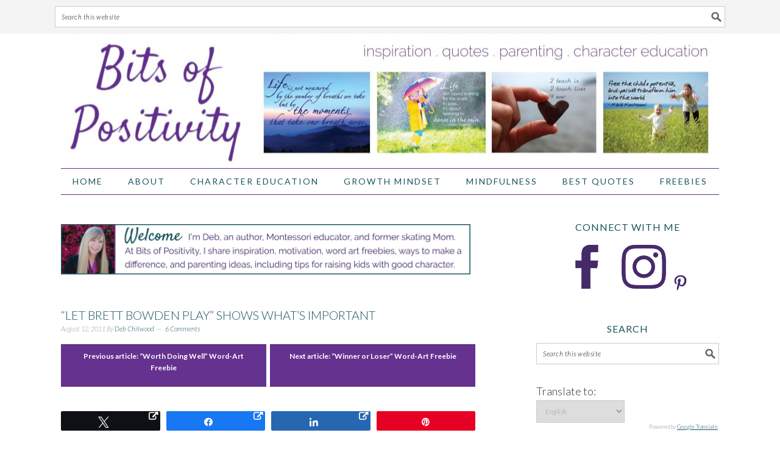

--- FILE ---
content_type: text/html; charset=UTF-8
request_url: https://bitsofpositivity.com/let-brett-bowden-play-shows-whats-important/
body_size: 26556
content:
<!DOCTYPE html>
<html lang="en-US">
<head ><meta charset="UTF-8" /><script>if(navigator.userAgent.match(/MSIE|Internet Explorer/i)||navigator.userAgent.match(/Trident\/7\..*?rv:11/i)){var href=document.location.href;if(!href.match(/[?&]nowprocket/)){if(href.indexOf("?")==-1){if(href.indexOf("#")==-1){document.location.href=href+"?nowprocket=1"}else{document.location.href=href.replace("#","?nowprocket=1#")}}else{if(href.indexOf("#")==-1){document.location.href=href+"&nowprocket=1"}else{document.location.href=href.replace("#","&nowprocket=1#")}}}}</script><script>(()=>{class RocketLazyLoadScripts{constructor(){this.v="2.0.4",this.userEvents=["keydown","keyup","mousedown","mouseup","mousemove","mouseover","mouseout","touchmove","touchstart","touchend","touchcancel","wheel","click","dblclick","input"],this.attributeEvents=["onblur","onclick","oncontextmenu","ondblclick","onfocus","onmousedown","onmouseenter","onmouseleave","onmousemove","onmouseout","onmouseover","onmouseup","onmousewheel","onscroll","onsubmit"]}async t(){this.i(),this.o(),/iP(ad|hone)/.test(navigator.userAgent)&&this.h(),this.u(),this.l(this),this.m(),this.k(this),this.p(this),this._(),await Promise.all([this.R(),this.L()]),this.lastBreath=Date.now(),this.S(this),this.P(),this.D(),this.O(),this.M(),await this.C(this.delayedScripts.normal),await this.C(this.delayedScripts.defer),await this.C(this.delayedScripts.async),await this.T(),await this.F(),await this.j(),await this.A(),window.dispatchEvent(new Event("rocket-allScriptsLoaded")),this.everythingLoaded=!0,this.lastTouchEnd&&await new Promise(t=>setTimeout(t,500-Date.now()+this.lastTouchEnd)),this.I(),this.H(),this.U(),this.W()}i(){this.CSPIssue=sessionStorage.getItem("rocketCSPIssue"),document.addEventListener("securitypolicyviolation",t=>{this.CSPIssue||"script-src-elem"!==t.violatedDirective||"data"!==t.blockedURI||(this.CSPIssue=!0,sessionStorage.setItem("rocketCSPIssue",!0))},{isRocket:!0})}o(){window.addEventListener("pageshow",t=>{this.persisted=t.persisted,this.realWindowLoadedFired=!0},{isRocket:!0}),window.addEventListener("pagehide",()=>{this.onFirstUserAction=null},{isRocket:!0})}h(){let t;function e(e){t=e}window.addEventListener("touchstart",e,{isRocket:!0}),window.addEventListener("touchend",function i(o){o.changedTouches[0]&&t.changedTouches[0]&&Math.abs(o.changedTouches[0].pageX-t.changedTouches[0].pageX)<10&&Math.abs(o.changedTouches[0].pageY-t.changedTouches[0].pageY)<10&&o.timeStamp-t.timeStamp<200&&(window.removeEventListener("touchstart",e,{isRocket:!0}),window.removeEventListener("touchend",i,{isRocket:!0}),"INPUT"===o.target.tagName&&"text"===o.target.type||(o.target.dispatchEvent(new TouchEvent("touchend",{target:o.target,bubbles:!0})),o.target.dispatchEvent(new MouseEvent("mouseover",{target:o.target,bubbles:!0})),o.target.dispatchEvent(new PointerEvent("click",{target:o.target,bubbles:!0,cancelable:!0,detail:1,clientX:o.changedTouches[0].clientX,clientY:o.changedTouches[0].clientY})),event.preventDefault()))},{isRocket:!0})}q(t){this.userActionTriggered||("mousemove"!==t.type||this.firstMousemoveIgnored?"keyup"===t.type||"mouseover"===t.type||"mouseout"===t.type||(this.userActionTriggered=!0,this.onFirstUserAction&&this.onFirstUserAction()):this.firstMousemoveIgnored=!0),"click"===t.type&&t.preventDefault(),t.stopPropagation(),t.stopImmediatePropagation(),"touchstart"===this.lastEvent&&"touchend"===t.type&&(this.lastTouchEnd=Date.now()),"click"===t.type&&(this.lastTouchEnd=0),this.lastEvent=t.type,t.composedPath&&t.composedPath()[0].getRootNode()instanceof ShadowRoot&&(t.rocketTarget=t.composedPath()[0]),this.savedUserEvents.push(t)}u(){this.savedUserEvents=[],this.userEventHandler=this.q.bind(this),this.userEvents.forEach(t=>window.addEventListener(t,this.userEventHandler,{passive:!1,isRocket:!0})),document.addEventListener("visibilitychange",this.userEventHandler,{isRocket:!0})}U(){this.userEvents.forEach(t=>window.removeEventListener(t,this.userEventHandler,{passive:!1,isRocket:!0})),document.removeEventListener("visibilitychange",this.userEventHandler,{isRocket:!0}),this.savedUserEvents.forEach(t=>{(t.rocketTarget||t.target).dispatchEvent(new window[t.constructor.name](t.type,t))})}m(){const t="return false",e=Array.from(this.attributeEvents,t=>"data-rocket-"+t),i="["+this.attributeEvents.join("],[")+"]",o="[data-rocket-"+this.attributeEvents.join("],[data-rocket-")+"]",s=(e,i,o)=>{o&&o!==t&&(e.setAttribute("data-rocket-"+i,o),e["rocket"+i]=new Function("event",o),e.setAttribute(i,t))};new MutationObserver(t=>{for(const n of t)"attributes"===n.type&&(n.attributeName.startsWith("data-rocket-")||this.everythingLoaded?n.attributeName.startsWith("data-rocket-")&&this.everythingLoaded&&this.N(n.target,n.attributeName.substring(12)):s(n.target,n.attributeName,n.target.getAttribute(n.attributeName))),"childList"===n.type&&n.addedNodes.forEach(t=>{if(t.nodeType===Node.ELEMENT_NODE)if(this.everythingLoaded)for(const i of[t,...t.querySelectorAll(o)])for(const t of i.getAttributeNames())e.includes(t)&&this.N(i,t.substring(12));else for(const e of[t,...t.querySelectorAll(i)])for(const t of e.getAttributeNames())this.attributeEvents.includes(t)&&s(e,t,e.getAttribute(t))})}).observe(document,{subtree:!0,childList:!0,attributeFilter:[...this.attributeEvents,...e]})}I(){this.attributeEvents.forEach(t=>{document.querySelectorAll("[data-rocket-"+t+"]").forEach(e=>{this.N(e,t)})})}N(t,e){const i=t.getAttribute("data-rocket-"+e);i&&(t.setAttribute(e,i),t.removeAttribute("data-rocket-"+e))}k(t){Object.defineProperty(HTMLElement.prototype,"onclick",{get(){return this.rocketonclick||null},set(e){this.rocketonclick=e,this.setAttribute(t.everythingLoaded?"onclick":"data-rocket-onclick","this.rocketonclick(event)")}})}S(t){function e(e,i){let o=e[i];e[i]=null,Object.defineProperty(e,i,{get:()=>o,set(s){t.everythingLoaded?o=s:e["rocket"+i]=o=s}})}e(document,"onreadystatechange"),e(window,"onload"),e(window,"onpageshow");try{Object.defineProperty(document,"readyState",{get:()=>t.rocketReadyState,set(e){t.rocketReadyState=e},configurable:!0}),document.readyState="loading"}catch(t){console.log("WPRocket DJE readyState conflict, bypassing")}}l(t){this.originalAddEventListener=EventTarget.prototype.addEventListener,this.originalRemoveEventListener=EventTarget.prototype.removeEventListener,this.savedEventListeners=[],EventTarget.prototype.addEventListener=function(e,i,o){o&&o.isRocket||!t.B(e,this)&&!t.userEvents.includes(e)||t.B(e,this)&&!t.userActionTriggered||e.startsWith("rocket-")||t.everythingLoaded?t.originalAddEventListener.call(this,e,i,o):(t.savedEventListeners.push({target:this,remove:!1,type:e,func:i,options:o}),"mouseenter"!==e&&"mouseleave"!==e||t.originalAddEventListener.call(this,e,t.savedUserEvents.push,o))},EventTarget.prototype.removeEventListener=function(e,i,o){o&&o.isRocket||!t.B(e,this)&&!t.userEvents.includes(e)||t.B(e,this)&&!t.userActionTriggered||e.startsWith("rocket-")||t.everythingLoaded?t.originalRemoveEventListener.call(this,e,i,o):t.savedEventListeners.push({target:this,remove:!0,type:e,func:i,options:o})}}J(t,e){this.savedEventListeners=this.savedEventListeners.filter(i=>{let o=i.type,s=i.target||window;return e!==o||t!==s||(this.B(o,s)&&(i.type="rocket-"+o),this.$(i),!1)})}H(){EventTarget.prototype.addEventListener=this.originalAddEventListener,EventTarget.prototype.removeEventListener=this.originalRemoveEventListener,this.savedEventListeners.forEach(t=>this.$(t))}$(t){t.remove?this.originalRemoveEventListener.call(t.target,t.type,t.func,t.options):this.originalAddEventListener.call(t.target,t.type,t.func,t.options)}p(t){let e;function i(e){return t.everythingLoaded?e:e.split(" ").map(t=>"load"===t||t.startsWith("load.")?"rocket-jquery-load":t).join(" ")}function o(o){function s(e){const s=o.fn[e];o.fn[e]=o.fn.init.prototype[e]=function(){return this[0]===window&&t.userActionTriggered&&("string"==typeof arguments[0]||arguments[0]instanceof String?arguments[0]=i(arguments[0]):"object"==typeof arguments[0]&&Object.keys(arguments[0]).forEach(t=>{const e=arguments[0][t];delete arguments[0][t],arguments[0][i(t)]=e})),s.apply(this,arguments),this}}if(o&&o.fn&&!t.allJQueries.includes(o)){const e={DOMContentLoaded:[],"rocket-DOMContentLoaded":[]};for(const t in e)document.addEventListener(t,()=>{e[t].forEach(t=>t())},{isRocket:!0});o.fn.ready=o.fn.init.prototype.ready=function(i){function s(){parseInt(o.fn.jquery)>2?setTimeout(()=>i.bind(document)(o)):i.bind(document)(o)}return"function"==typeof i&&(t.realDomReadyFired?!t.userActionTriggered||t.fauxDomReadyFired?s():e["rocket-DOMContentLoaded"].push(s):e.DOMContentLoaded.push(s)),o([])},s("on"),s("one"),s("off"),t.allJQueries.push(o)}e=o}t.allJQueries=[],o(window.jQuery),Object.defineProperty(window,"jQuery",{get:()=>e,set(t){o(t)}})}P(){const t=new Map;document.write=document.writeln=function(e){const i=document.currentScript,o=document.createRange(),s=i.parentElement;let n=t.get(i);void 0===n&&(n=i.nextSibling,t.set(i,n));const c=document.createDocumentFragment();o.setStart(c,0),c.appendChild(o.createContextualFragment(e)),s.insertBefore(c,n)}}async R(){return new Promise(t=>{this.userActionTriggered?t():this.onFirstUserAction=t})}async L(){return new Promise(t=>{document.addEventListener("DOMContentLoaded",()=>{this.realDomReadyFired=!0,t()},{isRocket:!0})})}async j(){return this.realWindowLoadedFired?Promise.resolve():new Promise(t=>{window.addEventListener("load",t,{isRocket:!0})})}M(){this.pendingScripts=[];this.scriptsMutationObserver=new MutationObserver(t=>{for(const e of t)e.addedNodes.forEach(t=>{"SCRIPT"!==t.tagName||t.noModule||t.isWPRocket||this.pendingScripts.push({script:t,promise:new Promise(e=>{const i=()=>{const i=this.pendingScripts.findIndex(e=>e.script===t);i>=0&&this.pendingScripts.splice(i,1),e()};t.addEventListener("load",i,{isRocket:!0}),t.addEventListener("error",i,{isRocket:!0}),setTimeout(i,1e3)})})})}),this.scriptsMutationObserver.observe(document,{childList:!0,subtree:!0})}async F(){await this.X(),this.pendingScripts.length?(await this.pendingScripts[0].promise,await this.F()):this.scriptsMutationObserver.disconnect()}D(){this.delayedScripts={normal:[],async:[],defer:[]},document.querySelectorAll("script[type$=rocketlazyloadscript]").forEach(t=>{t.hasAttribute("data-rocket-src")?t.hasAttribute("async")&&!1!==t.async?this.delayedScripts.async.push(t):t.hasAttribute("defer")&&!1!==t.defer||"module"===t.getAttribute("data-rocket-type")?this.delayedScripts.defer.push(t):this.delayedScripts.normal.push(t):this.delayedScripts.normal.push(t)})}async _(){await this.L();let t=[];document.querySelectorAll("script[type$=rocketlazyloadscript][data-rocket-src]").forEach(e=>{let i=e.getAttribute("data-rocket-src");if(i&&!i.startsWith("data:")){i.startsWith("//")&&(i=location.protocol+i);try{const o=new URL(i).origin;o!==location.origin&&t.push({src:o,crossOrigin:e.crossOrigin||"module"===e.getAttribute("data-rocket-type")})}catch(t){}}}),t=[...new Map(t.map(t=>[JSON.stringify(t),t])).values()],this.Y(t,"preconnect")}async G(t){if(await this.K(),!0!==t.noModule||!("noModule"in HTMLScriptElement.prototype))return new Promise(e=>{let i;function o(){(i||t).setAttribute("data-rocket-status","executed"),e()}try{if(navigator.userAgent.includes("Firefox/")||""===navigator.vendor||this.CSPIssue)i=document.createElement("script"),[...t.attributes].forEach(t=>{let e=t.nodeName;"type"!==e&&("data-rocket-type"===e&&(e="type"),"data-rocket-src"===e&&(e="src"),i.setAttribute(e,t.nodeValue))}),t.text&&(i.text=t.text),t.nonce&&(i.nonce=t.nonce),i.hasAttribute("src")?(i.addEventListener("load",o,{isRocket:!0}),i.addEventListener("error",()=>{i.setAttribute("data-rocket-status","failed-network"),e()},{isRocket:!0}),setTimeout(()=>{i.isConnected||e()},1)):(i.text=t.text,o()),i.isWPRocket=!0,t.parentNode.replaceChild(i,t);else{const i=t.getAttribute("data-rocket-type"),s=t.getAttribute("data-rocket-src");i?(t.type=i,t.removeAttribute("data-rocket-type")):t.removeAttribute("type"),t.addEventListener("load",o,{isRocket:!0}),t.addEventListener("error",i=>{this.CSPIssue&&i.target.src.startsWith("data:")?(console.log("WPRocket: CSP fallback activated"),t.removeAttribute("src"),this.G(t).then(e)):(t.setAttribute("data-rocket-status","failed-network"),e())},{isRocket:!0}),s?(t.fetchPriority="high",t.removeAttribute("data-rocket-src"),t.src=s):t.src="data:text/javascript;base64,"+window.btoa(unescape(encodeURIComponent(t.text)))}}catch(i){t.setAttribute("data-rocket-status","failed-transform"),e()}});t.setAttribute("data-rocket-status","skipped")}async C(t){const e=t.shift();return e?(e.isConnected&&await this.G(e),this.C(t)):Promise.resolve()}O(){this.Y([...this.delayedScripts.normal,...this.delayedScripts.defer,...this.delayedScripts.async],"preload")}Y(t,e){this.trash=this.trash||[];let i=!0;var o=document.createDocumentFragment();t.forEach(t=>{const s=t.getAttribute&&t.getAttribute("data-rocket-src")||t.src;if(s&&!s.startsWith("data:")){const n=document.createElement("link");n.href=s,n.rel=e,"preconnect"!==e&&(n.as="script",n.fetchPriority=i?"high":"low"),t.getAttribute&&"module"===t.getAttribute("data-rocket-type")&&(n.crossOrigin=!0),t.crossOrigin&&(n.crossOrigin=t.crossOrigin),t.integrity&&(n.integrity=t.integrity),t.nonce&&(n.nonce=t.nonce),o.appendChild(n),this.trash.push(n),i=!1}}),document.head.appendChild(o)}W(){this.trash.forEach(t=>t.remove())}async T(){try{document.readyState="interactive"}catch(t){}this.fauxDomReadyFired=!0;try{await this.K(),this.J(document,"readystatechange"),document.dispatchEvent(new Event("rocket-readystatechange")),await this.K(),document.rocketonreadystatechange&&document.rocketonreadystatechange(),await this.K(),this.J(document,"DOMContentLoaded"),document.dispatchEvent(new Event("rocket-DOMContentLoaded")),await this.K(),this.J(window,"DOMContentLoaded"),window.dispatchEvent(new Event("rocket-DOMContentLoaded"))}catch(t){console.error(t)}}async A(){try{document.readyState="complete"}catch(t){}try{await this.K(),this.J(document,"readystatechange"),document.dispatchEvent(new Event("rocket-readystatechange")),await this.K(),document.rocketonreadystatechange&&document.rocketonreadystatechange(),await this.K(),this.J(window,"load"),window.dispatchEvent(new Event("rocket-load")),await this.K(),window.rocketonload&&window.rocketonload(),await this.K(),this.allJQueries.forEach(t=>t(window).trigger("rocket-jquery-load")),await this.K(),this.J(window,"pageshow");const t=new Event("rocket-pageshow");t.persisted=this.persisted,window.dispatchEvent(t),await this.K(),window.rocketonpageshow&&window.rocketonpageshow({persisted:this.persisted})}catch(t){console.error(t)}}async K(){Date.now()-this.lastBreath>45&&(await this.X(),this.lastBreath=Date.now())}async X(){return document.hidden?new Promise(t=>setTimeout(t)):new Promise(t=>requestAnimationFrame(t))}B(t,e){return e===document&&"readystatechange"===t||(e===document&&"DOMContentLoaded"===t||(e===window&&"DOMContentLoaded"===t||(e===window&&"load"===t||e===window&&"pageshow"===t)))}static run(){(new RocketLazyLoadScripts).t()}}RocketLazyLoadScripts.run()})();</script>

<meta name="viewport" content="width=device-width, initial-scale=1" />
<meta name='robots' content='index, follow, max-image-preview:large, max-snippet:-1, max-video-preview:-1' />
	<style>img:is([sizes="auto" i], [sizes^="auto," i]) { contain-intrinsic-size: 3000px 1500px }</style>
	
<!-- Social Warfare v4.5.6 https://warfareplugins.com - BEGINNING OF OUTPUT -->
<meta property="og:description" content="The campaign to “let Brett Bowden play” isn’t just about a sports rule. It’s about what’s important in sports. The Brett Bowden Story If you haven’t heard, Brett Bowden is a 19-year-old high school football player with Down syndrome who loves football, is an inspiration to his team at Hobbton High School in Newton Grove, N.C., and is also the victim of a North Carolina High School Athletic Association age regulation. I’m happy to say that the Facebook page Let Brett Bowden Play already has 60,493 fans. I’m hoping the 'let Brett Bowden Play' campaign will help get what Brett’s">
<meta property="og:title" content="'Let Brett Bowden Play' Shows What's Important">
<meta property="article_author" content="Deb Chitwood">
<meta property="article_publisher" content="Deb Chitwood">
<meta property="fb:app_id" content="529576650555031">
<meta property="og:type" content="article">
<meta property="og:url" content="https://bitsofpositivity.com/let-brett-bowden-play-shows-whats-important/">
<meta property="og:site_name" content="Bits of Positivity">
<meta property="article:published_time" content="2011-08-12T04:30:34-07:00">
<meta property="article:modified_time" content="2022-12-23T09:44:35-08:00">
<meta property="og:updated_time" content="2022-12-23T09:44:35-08:00">
<meta name="twitter:title" content="'Let Brett Bowden Play' Shows What's Important">
<meta name="twitter:description" content="The campaign to “let Brett Bowden play” isn’t just about a sports rule. It’s about what’s important in sports. The Brett Bowden Story If you haven’t heard, Brett Bowden is a 19-year-old high school football player with Down syndrome who loves football, is an inspiration to his team at Hobbton High School in Newton Grove, N.C., and is also the victim of a North Carolina High School Athletic Association age regulation. I’m happy to say that the Facebook page Let Brett Bowden Play already has 60,493 fans. I’m hoping the 'let Brett Bowden Play' campaign will help get what Brett’s">
<meta name="twitter:card" content="summary">
<style>
	@font-face {
		font-family: "sw-icon-font";
		src:url("https://bitsofpositivity.com/wp-content/plugins/social-warfare/assets/fonts/sw-icon-font.eot?ver=4.5.6");
		src:url("https://bitsofpositivity.com/wp-content/plugins/social-warfare/assets/fonts/sw-icon-font.eot?ver=4.5.6#iefix") format("embedded-opentype"),
		url("https://bitsofpositivity.com/wp-content/plugins/social-warfare/assets/fonts/sw-icon-font.woff?ver=4.5.6") format("woff"),
		url("https://bitsofpositivity.com/wp-content/plugins/social-warfare/assets/fonts/sw-icon-font.ttf?ver=4.5.6") format("truetype"),
		url("https://bitsofpositivity.com/wp-content/plugins/social-warfare/assets/fonts/sw-icon-font.svg?ver=4.5.6#1445203416") format("svg");
		font-weight: normal;
		font-style: normal;
		font-display:block;
	}
</style>
<!-- Social Warfare v4.5.6 https://warfareplugins.com - END OF OUTPUT -->


	<!-- This site is optimized with the Yoast SEO plugin v26.4 - https://yoast.com/wordpress/plugins/seo/ -->
	<title>&quot;Let Brett Bowden Play&quot; Shows What&#039;s Important</title>
<link data-rocket-preload as="style" href="https://fonts.googleapis.com/css?family=Lato%3Aregular%2Citalic%2C700%2C300%2C300italic%2C900%26amp%3Bsubset%3Dlatin%2C&#038;display=swap" rel="preload">
<link href="https://fonts.googleapis.com/css?family=Lato%3Aregular%2Citalic%2C700%2C300%2C300italic%2C900%26amp%3Bsubset%3Dlatin%2C&#038;display=swap" media="print" onload="this.media=&#039;all&#039;" rel="stylesheet">
<noscript><link rel="stylesheet" href="https://fonts.googleapis.com/css?family=Lato%3Aregular%2Citalic%2C700%2C300%2C300italic%2C900%26amp%3Bsubset%3Dlatin%2C&#038;display=swap"></noscript>
	<meta name="description" content="The campaign to “let Brett Bowden play” isn’t just about a sports rule. It’s about what’s important in sports." />
	<link rel="canonical" href="https://bitsofpositivity.com/let-brett-bowden-play-shows-whats-important/" />
	<meta property="og:locale" content="en_US" />
	<meta property="og:type" content="article" />
	<meta property="og:title" content="&quot;Let Brett Bowden Play&quot; Shows What&#039;s Important" />
	<meta property="og:description" content="The campaign to “let Brett Bowden play” isn’t just about a sports rule. It’s about what’s important in sports." />
	<meta property="og:url" content="https://bitsofpositivity.com/let-brett-bowden-play-shows-whats-important/" />
	<meta property="og:site_name" content="Bits of Positivity" />
	<meta property="article:published_time" content="2011-08-12T10:30:34+00:00" />
	<meta property="article:modified_time" content="2022-12-23T17:44:35+00:00" />
	<meta name="author" content="Deb Chitwood" />
	<meta name="twitter:card" content="summary_large_image" />
	<meta name="twitter:creator" content="@DebChitwood" />
	<meta name="twitter:label1" content="Written by" />
	<meta name="twitter:data1" content="Deb Chitwood" />
	<meta name="twitter:label2" content="Est. reading time" />
	<meta name="twitter:data2" content="3 minutes" />
	<script type="application/ld+json" class="yoast-schema-graph">{"@context":"https://schema.org","@graph":[{"@type":"WebPage","@id":"https://bitsofpositivity.com/let-brett-bowden-play-shows-whats-important/","url":"https://bitsofpositivity.com/let-brett-bowden-play-shows-whats-important/","name":"\"Let Brett Bowden Play\" Shows What's Important","isPartOf":{"@id":"https://bitsofpositivity.com/#website"},"primaryImageOfPage":{"@id":"https://bitsofpositivity.com/let-brett-bowden-play-shows-whats-important/#primaryimage"},"image":{"@id":"https://bitsofpositivity.com/let-brett-bowden-play-shows-whats-important/#primaryimage"},"thumbnailUrl":"https://farm7.static.flickr.com/6075/6034496973_6d67717555_m.jpg","datePublished":"2011-08-12T10:30:34+00:00","dateModified":"2022-12-23T17:44:35+00:00","author":{"@id":"https://bitsofpositivity.com/#/schema/person/e9b9a2539749798af28a02fb010a5155"},"description":"The campaign to “let Brett Bowden play” isn’t just about a sports rule. It’s about what’s important in sports.","breadcrumb":{"@id":"https://bitsofpositivity.com/let-brett-bowden-play-shows-whats-important/#breadcrumb"},"inLanguage":"en-US","potentialAction":[{"@type":"ReadAction","target":["https://bitsofpositivity.com/let-brett-bowden-play-shows-whats-important/"]}]},{"@type":"ImageObject","inLanguage":"en-US","@id":"https://bitsofpositivity.com/let-brett-bowden-play-shows-whats-important/#primaryimage","url":"https://farm7.static.flickr.com/6075/6034496973_6d67717555_m.jpg","contentUrl":"https://farm7.static.flickr.com/6075/6034496973_6d67717555_m.jpg"},{"@type":"BreadcrumbList","@id":"https://bitsofpositivity.com/let-brett-bowden-play-shows-whats-important/#breadcrumb","itemListElement":[{"@type":"ListItem","position":1,"name":"Home","item":"https://bitsofpositivity.com/"},{"@type":"ListItem","position":2,"name":"&#8220;Let Brett Bowden Play&#8221; Shows What&#8217;s Important"}]},{"@type":"WebSite","@id":"https://bitsofpositivity.com/#website","url":"https://bitsofpositivity.com/","name":"Bits of Positivity","description":"Inspiration | Quotes | Parenting | Character Education","potentialAction":[{"@type":"SearchAction","target":{"@type":"EntryPoint","urlTemplate":"https://bitsofpositivity.com/?s={search_term_string}"},"query-input":{"@type":"PropertyValueSpecification","valueRequired":true,"valueName":"search_term_string"}}],"inLanguage":"en-US"},{"@type":"Person","@id":"https://bitsofpositivity.com/#/schema/person/e9b9a2539749798af28a02fb010a5155","name":"Deb Chitwood","image":{"@type":"ImageObject","inLanguage":"en-US","@id":"https://bitsofpositivity.com/#/schema/person/image/","url":"https://secure.gravatar.com/avatar/8e0fda478fa50ae61bac55a7d31fcc7cb4da9c49e00ca73d2f7931f349a06168?s=96&d=identicon&r=g","contentUrl":"https://secure.gravatar.com/avatar/8e0fda478fa50ae61bac55a7d31fcc7cb4da9c49e00ca73d2f7931f349a06168?s=96&d=identicon&r=g","caption":"Deb Chitwood"},"sameAs":["http://bitsofpositivity.com","https://x.com/DebChitwood"],"url":"https://bitsofpositivity.com/author/deb-chitwood/"}]}</script>
	<!-- / Yoast SEO plugin. -->


<link rel='dns-prefetch' href='//assets.pinterest.com' />
<link rel='dns-prefetch' href='//www.dwin2.com' />
<link rel='dns-prefetch' href='//scripts.mediavine.com' />
<link rel='dns-prefetch' href='//fonts.googleapis.com' />
<link href='https://fonts.gstatic.com' crossorigin rel='preconnect' />
<link rel="alternate" type="application/rss+xml" title="Bits of Positivity &raquo; Feed" href="https://bitsofpositivity.com/feed/" />
<link rel="alternate" type="application/rss+xml" title="Bits of Positivity &raquo; Comments Feed" href="https://bitsofpositivity.com/comments/feed/" />
<link rel="alternate" type="application/rss+xml" title="Bits of Positivity &raquo; &#8220;Let Brett Bowden Play&#8221; Shows What&#8217;s Important Comments Feed" href="https://bitsofpositivity.com/let-brett-bowden-play-shows-whats-important/feed/" />
<link rel='stylesheet' id='pinterest-pin-it-button-plugin-styles-css' href='https://bitsofpositivity.com/wp-content/plugins/pinterest-pin-it-button/css/public.css?ver=2.1.0.1' type='text/css' media='all' />
<link rel='stylesheet' id='sbi_styles-css' href='https://bitsofpositivity.com/wp-content/plugins/instagram-feed/css/sbi-styles.min.css?ver=6.10.0' type='text/css' media='all' />
<link rel='stylesheet' id='foodie-pro-theme-css' href='https://bitsofpositivity.com/wp-content/themes/foodiepro-2.1.8/style.css?ver=2.1.8' type='text/css' media='all' />
<style id='foodie-pro-theme-inline-css' type='text/css'>
.recipes-top, .footer-widgets, .form-allowed-tags{background:#ffffff;}.before-header, .enews-widget{background:#f4f4f4;}.genesis-nav-menu > li > a{color:#19555e;}.genesis-nav-menu > li > a:hover, .genesis-nav-menu > .current-menu-item > a{color:#602d8c;}h1.entry-title, .entry-title a, .widgettitle, .recipes-top .widgettitle, .footer-widgets .widgettitle{color:#602d8c;}.footer-widgets, .recipes-top, .form-allowed-tags{color:#19555e;}.before-header, .enews-widget, .before-header .widgettitle, .enews-widget .widgettitle{color:#602d8c;}a, .entry-meta a, .post-info a, .post-meta a, .site-footer a, .entry-content a{color:#19555e;}a:hover, .entry-meta a:hover, .post-info a:hover, .post-meta a:hover, .site-footer a:hover{color:#602d8c;}.enews-widget input[type="submit"]{background:#602d8c;}.enews-widget input[type="submit"]:hover{background:#19555e;}body{font-family:"Lato","Helvetica Neue",sans-serif;font-size:18px;}input, select, textarea, .wp-caption-text, .site-description, .entry-meta, .post-info, .post-meta{font-family:"Lato","Helvetica Neue",sans-serif;}h1, h2, h3, h4, h5, h6, .site-title, .entry-title, .widgettitle{font-family:"Lato","Helvetica Neue",sans-serif;}
</style>
<style id='wp-emoji-styles-inline-css' type='text/css'>

	img.wp-smiley, img.emoji {
		display: inline !important;
		border: none !important;
		box-shadow: none !important;
		height: 1em !important;
		width: 1em !important;
		margin: 0 0.07em !important;
		vertical-align: -0.1em !important;
		background: none !important;
		padding: 0 !important;
	}
</style>
<link rel='stylesheet' id='wp-block-library-css' href='https://bitsofpositivity.com/wp-includes/css/dist/block-library/style.min.css?ver=6.8.3' type='text/css' media='all' />
<style id='classic-theme-styles-inline-css' type='text/css'>
/*! This file is auto-generated */
.wp-block-button__link{color:#fff;background-color:#32373c;border-radius:9999px;box-shadow:none;text-decoration:none;padding:calc(.667em + 2px) calc(1.333em + 2px);font-size:1.125em}.wp-block-file__button{background:#32373c;color:#fff;text-decoration:none}
</style>
<style id='global-styles-inline-css' type='text/css'>
:root{--wp--preset--aspect-ratio--square: 1;--wp--preset--aspect-ratio--4-3: 4/3;--wp--preset--aspect-ratio--3-4: 3/4;--wp--preset--aspect-ratio--3-2: 3/2;--wp--preset--aspect-ratio--2-3: 2/3;--wp--preset--aspect-ratio--16-9: 16/9;--wp--preset--aspect-ratio--9-16: 9/16;--wp--preset--color--black: #000000;--wp--preset--color--cyan-bluish-gray: #abb8c3;--wp--preset--color--white: #ffffff;--wp--preset--color--pale-pink: #f78da7;--wp--preset--color--vivid-red: #cf2e2e;--wp--preset--color--luminous-vivid-orange: #ff6900;--wp--preset--color--luminous-vivid-amber: #fcb900;--wp--preset--color--light-green-cyan: #7bdcb5;--wp--preset--color--vivid-green-cyan: #00d084;--wp--preset--color--pale-cyan-blue: #8ed1fc;--wp--preset--color--vivid-cyan-blue: #0693e3;--wp--preset--color--vivid-purple: #9b51e0;--wp--preset--gradient--vivid-cyan-blue-to-vivid-purple: linear-gradient(135deg,rgba(6,147,227,1) 0%,rgb(155,81,224) 100%);--wp--preset--gradient--light-green-cyan-to-vivid-green-cyan: linear-gradient(135deg,rgb(122,220,180) 0%,rgb(0,208,130) 100%);--wp--preset--gradient--luminous-vivid-amber-to-luminous-vivid-orange: linear-gradient(135deg,rgba(252,185,0,1) 0%,rgba(255,105,0,1) 100%);--wp--preset--gradient--luminous-vivid-orange-to-vivid-red: linear-gradient(135deg,rgba(255,105,0,1) 0%,rgb(207,46,46) 100%);--wp--preset--gradient--very-light-gray-to-cyan-bluish-gray: linear-gradient(135deg,rgb(238,238,238) 0%,rgb(169,184,195) 100%);--wp--preset--gradient--cool-to-warm-spectrum: linear-gradient(135deg,rgb(74,234,220) 0%,rgb(151,120,209) 20%,rgb(207,42,186) 40%,rgb(238,44,130) 60%,rgb(251,105,98) 80%,rgb(254,248,76) 100%);--wp--preset--gradient--blush-light-purple: linear-gradient(135deg,rgb(255,206,236) 0%,rgb(152,150,240) 100%);--wp--preset--gradient--blush-bordeaux: linear-gradient(135deg,rgb(254,205,165) 0%,rgb(254,45,45) 50%,rgb(107,0,62) 100%);--wp--preset--gradient--luminous-dusk: linear-gradient(135deg,rgb(255,203,112) 0%,rgb(199,81,192) 50%,rgb(65,88,208) 100%);--wp--preset--gradient--pale-ocean: linear-gradient(135deg,rgb(255,245,203) 0%,rgb(182,227,212) 50%,rgb(51,167,181) 100%);--wp--preset--gradient--electric-grass: linear-gradient(135deg,rgb(202,248,128) 0%,rgb(113,206,126) 100%);--wp--preset--gradient--midnight: linear-gradient(135deg,rgb(2,3,129) 0%,rgb(40,116,252) 100%);--wp--preset--font-size--small: 13px;--wp--preset--font-size--medium: 20px;--wp--preset--font-size--large: 36px;--wp--preset--font-size--x-large: 42px;--wp--preset--spacing--20: 0.44rem;--wp--preset--spacing--30: 0.67rem;--wp--preset--spacing--40: 1rem;--wp--preset--spacing--50: 1.5rem;--wp--preset--spacing--60: 2.25rem;--wp--preset--spacing--70: 3.38rem;--wp--preset--spacing--80: 5.06rem;--wp--preset--shadow--natural: 6px 6px 9px rgba(0, 0, 0, 0.2);--wp--preset--shadow--deep: 12px 12px 50px rgba(0, 0, 0, 0.4);--wp--preset--shadow--sharp: 6px 6px 0px rgba(0, 0, 0, 0.2);--wp--preset--shadow--outlined: 6px 6px 0px -3px rgba(255, 255, 255, 1), 6px 6px rgba(0, 0, 0, 1);--wp--preset--shadow--crisp: 6px 6px 0px rgba(0, 0, 0, 1);}:where(.is-layout-flex){gap: 0.5em;}:where(.is-layout-grid){gap: 0.5em;}body .is-layout-flex{display: flex;}.is-layout-flex{flex-wrap: wrap;align-items: center;}.is-layout-flex > :is(*, div){margin: 0;}body .is-layout-grid{display: grid;}.is-layout-grid > :is(*, div){margin: 0;}:where(.wp-block-columns.is-layout-flex){gap: 2em;}:where(.wp-block-columns.is-layout-grid){gap: 2em;}:where(.wp-block-post-template.is-layout-flex){gap: 1.25em;}:where(.wp-block-post-template.is-layout-grid){gap: 1.25em;}.has-black-color{color: var(--wp--preset--color--black) !important;}.has-cyan-bluish-gray-color{color: var(--wp--preset--color--cyan-bluish-gray) !important;}.has-white-color{color: var(--wp--preset--color--white) !important;}.has-pale-pink-color{color: var(--wp--preset--color--pale-pink) !important;}.has-vivid-red-color{color: var(--wp--preset--color--vivid-red) !important;}.has-luminous-vivid-orange-color{color: var(--wp--preset--color--luminous-vivid-orange) !important;}.has-luminous-vivid-amber-color{color: var(--wp--preset--color--luminous-vivid-amber) !important;}.has-light-green-cyan-color{color: var(--wp--preset--color--light-green-cyan) !important;}.has-vivid-green-cyan-color{color: var(--wp--preset--color--vivid-green-cyan) !important;}.has-pale-cyan-blue-color{color: var(--wp--preset--color--pale-cyan-blue) !important;}.has-vivid-cyan-blue-color{color: var(--wp--preset--color--vivid-cyan-blue) !important;}.has-vivid-purple-color{color: var(--wp--preset--color--vivid-purple) !important;}.has-black-background-color{background-color: var(--wp--preset--color--black) !important;}.has-cyan-bluish-gray-background-color{background-color: var(--wp--preset--color--cyan-bluish-gray) !important;}.has-white-background-color{background-color: var(--wp--preset--color--white) !important;}.has-pale-pink-background-color{background-color: var(--wp--preset--color--pale-pink) !important;}.has-vivid-red-background-color{background-color: var(--wp--preset--color--vivid-red) !important;}.has-luminous-vivid-orange-background-color{background-color: var(--wp--preset--color--luminous-vivid-orange) !important;}.has-luminous-vivid-amber-background-color{background-color: var(--wp--preset--color--luminous-vivid-amber) !important;}.has-light-green-cyan-background-color{background-color: var(--wp--preset--color--light-green-cyan) !important;}.has-vivid-green-cyan-background-color{background-color: var(--wp--preset--color--vivid-green-cyan) !important;}.has-pale-cyan-blue-background-color{background-color: var(--wp--preset--color--pale-cyan-blue) !important;}.has-vivid-cyan-blue-background-color{background-color: var(--wp--preset--color--vivid-cyan-blue) !important;}.has-vivid-purple-background-color{background-color: var(--wp--preset--color--vivid-purple) !important;}.has-black-border-color{border-color: var(--wp--preset--color--black) !important;}.has-cyan-bluish-gray-border-color{border-color: var(--wp--preset--color--cyan-bluish-gray) !important;}.has-white-border-color{border-color: var(--wp--preset--color--white) !important;}.has-pale-pink-border-color{border-color: var(--wp--preset--color--pale-pink) !important;}.has-vivid-red-border-color{border-color: var(--wp--preset--color--vivid-red) !important;}.has-luminous-vivid-orange-border-color{border-color: var(--wp--preset--color--luminous-vivid-orange) !important;}.has-luminous-vivid-amber-border-color{border-color: var(--wp--preset--color--luminous-vivid-amber) !important;}.has-light-green-cyan-border-color{border-color: var(--wp--preset--color--light-green-cyan) !important;}.has-vivid-green-cyan-border-color{border-color: var(--wp--preset--color--vivid-green-cyan) !important;}.has-pale-cyan-blue-border-color{border-color: var(--wp--preset--color--pale-cyan-blue) !important;}.has-vivid-cyan-blue-border-color{border-color: var(--wp--preset--color--vivid-cyan-blue) !important;}.has-vivid-purple-border-color{border-color: var(--wp--preset--color--vivid-purple) !important;}.has-vivid-cyan-blue-to-vivid-purple-gradient-background{background: var(--wp--preset--gradient--vivid-cyan-blue-to-vivid-purple) !important;}.has-light-green-cyan-to-vivid-green-cyan-gradient-background{background: var(--wp--preset--gradient--light-green-cyan-to-vivid-green-cyan) !important;}.has-luminous-vivid-amber-to-luminous-vivid-orange-gradient-background{background: var(--wp--preset--gradient--luminous-vivid-amber-to-luminous-vivid-orange) !important;}.has-luminous-vivid-orange-to-vivid-red-gradient-background{background: var(--wp--preset--gradient--luminous-vivid-orange-to-vivid-red) !important;}.has-very-light-gray-to-cyan-bluish-gray-gradient-background{background: var(--wp--preset--gradient--very-light-gray-to-cyan-bluish-gray) !important;}.has-cool-to-warm-spectrum-gradient-background{background: var(--wp--preset--gradient--cool-to-warm-spectrum) !important;}.has-blush-light-purple-gradient-background{background: var(--wp--preset--gradient--blush-light-purple) !important;}.has-blush-bordeaux-gradient-background{background: var(--wp--preset--gradient--blush-bordeaux) !important;}.has-luminous-dusk-gradient-background{background: var(--wp--preset--gradient--luminous-dusk) !important;}.has-pale-ocean-gradient-background{background: var(--wp--preset--gradient--pale-ocean) !important;}.has-electric-grass-gradient-background{background: var(--wp--preset--gradient--electric-grass) !important;}.has-midnight-gradient-background{background: var(--wp--preset--gradient--midnight) !important;}.has-small-font-size{font-size: var(--wp--preset--font-size--small) !important;}.has-medium-font-size{font-size: var(--wp--preset--font-size--medium) !important;}.has-large-font-size{font-size: var(--wp--preset--font-size--large) !important;}.has-x-large-font-size{font-size: var(--wp--preset--font-size--x-large) !important;}
:where(.wp-block-post-template.is-layout-flex){gap: 1.25em;}:where(.wp-block-post-template.is-layout-grid){gap: 1.25em;}
:where(.wp-block-columns.is-layout-flex){gap: 2em;}:where(.wp-block-columns.is-layout-grid){gap: 2em;}
:root :where(.wp-block-pullquote){font-size: 1.5em;line-height: 1.6;}
</style>
<link rel='stylesheet' id='tbfni-fontello-css' href='https://bitsofpositivity.com/wp-content/plugins/tbf-new-tab-icon/app/lib/fontello/css/fontello.css?ver=1.2' type='text/css' media='all' />
<link rel='stylesheet' id='tbfni-css-css' href='https://bitsofpositivity.com/wp-content/plugins/tbf-new-tab-icon/app/css/tbf-new-tab-icon.css?ver=1.2' type='text/css' media='all' />
<link rel='stylesheet' id='wpda_wpdp_public-css' href='https://bitsofpositivity.com/wp-content/plugins/wp-data-access/public/../assets/css/wpda_public.css?ver=5.5.62' type='text/css' media='all' />
<link rel='stylesheet' id='wp-post-navigation-style-css' href='https://bitsofpositivity.com/wp-content/plugins/wp-post-navigation/style.css?ver=6.8.3' type='text/css' media='all' />
<link rel='stylesheet' id='social_warfare-css' href='https://bitsofpositivity.com/wp-content/plugins/social-warfare/assets/css/style.min.css?ver=4.5.6' type='text/css' media='all' />

<link rel='stylesheet' id='simple-social-icons-font-css' href='https://bitsofpositivity.com/wp-content/plugins/simple-social-icons/css/style.css?ver=3.0.2' type='text/css' media='all' />
<script type="text/javascript" async="async" fetchpriority="high" data-noptimize="1" data-cfasync="false" src="https://scripts.mediavine.com/tags/bits-of-positivity.js?ver=6.8.3" id="mv-script-wrapper-js"></script>
<script type="rocketlazyloadscript" data-rocket-type="text/javascript" data-rocket-src="https://bitsofpositivity.com/wp-includes/js/jquery/jquery.min.js?ver=3.7.1" id="jquery-core-js"></script>
<script type="rocketlazyloadscript" data-rocket-type="text/javascript" data-rocket-src="https://bitsofpositivity.com/wp-includes/js/jquery/jquery-migrate.min.js?ver=3.4.1" id="jquery-migrate-js" data-rocket-defer defer></script>
<script type="rocketlazyloadscript" data-rocket-type="text/javascript" data-rocket-src="https://bitsofpositivity.com/wp-includes/js/underscore.min.js?ver=1.13.7" id="underscore-js" data-rocket-defer defer></script>
<script type="rocketlazyloadscript" data-rocket-type="text/javascript" data-rocket-src="https://bitsofpositivity.com/wp-includes/js/backbone.min.js?ver=1.6.0" id="backbone-js" data-rocket-defer defer></script>
<script type="text/javascript" id="wp-api-request-js-extra">
/* <![CDATA[ */
var wpApiSettings = {"root":"https:\/\/bitsofpositivity.com\/wp-json\/","nonce":"0a7156d6b3","versionString":"wp\/v2\/"};
/* ]]> */
</script>
<script type="rocketlazyloadscript" data-rocket-type="text/javascript" data-rocket-src="https://bitsofpositivity.com/wp-includes/js/api-request.min.js?ver=6.8.3" id="wp-api-request-js" data-rocket-defer defer></script>
<script type="rocketlazyloadscript" data-rocket-type="text/javascript" data-rocket-src="https://bitsofpositivity.com/wp-includes/js/wp-api.min.js?ver=6.8.3" id="wp-api-js" data-rocket-defer defer></script>
<script type="text/javascript" id="wpda_rest_api-js-extra">
/* <![CDATA[ */
var wpdaApiSettings = {"path":"wpda"};
/* ]]> */
</script>
<script type="rocketlazyloadscript" data-rocket-type="text/javascript" data-rocket-src="https://bitsofpositivity.com/wp-content/plugins/wp-data-access/public/../assets/js/wpda_rest_api.js?ver=5.5.62" id="wpda_rest_api-js" data-rocket-defer defer></script>
<link rel="https://api.w.org/" href="https://bitsofpositivity.com/wp-json/" /><link rel="alternate" title="JSON" type="application/json" href="https://bitsofpositivity.com/wp-json/wp/v2/posts/2832" /><link rel="EditURI" type="application/rsd+xml" title="RSD" href="https://bitsofpositivity.com/xmlrpc.php?rsd" />
<meta name="generator" content="WordPress 6.8.3" />
<link rel='shortlink' href='https://bitsofpositivity.com/?p=2832' />
<link rel="alternate" title="oEmbed (JSON)" type="application/json+oembed" href="https://bitsofpositivity.com/wp-json/oembed/1.0/embed?url=https%3A%2F%2Fbitsofpositivity.com%2Flet-brett-bowden-play-shows-whats-important%2F" />
<link rel="alternate" title="oEmbed (XML)" type="text/xml+oembed" href="https://bitsofpositivity.com/wp-json/oembed/1.0/embed?url=https%3A%2F%2Fbitsofpositivity.com%2Flet-brett-bowden-play-shows-whats-important%2F&#038;format=xml" />
<script type="rocketlazyloadscript" data-rocket-type="text/javascript">
	window._zem_rp_post_id = '2832';
	window._zem_rp_thumbnails = true;
	window._zem_rp_post_title = '%22Let+Brett+Bowden+Play%22+Shows+What%27s+Important';
	window._zem_rp_post_tags = ['character', 'sports', 'brett+bowden', 'special+needs', 'inspiration', 'let+brett+bowden+play', 'down+syndrome', 'character', 'inspiration', 'newton', 'facebook', 'playa', 'north', 'school', 'love', 'carolina', 'sport', 'world', 'grove', 'brett', 'syndrom', 'footbal', 'inspir', 'charl'];
	window._zem_rp_static_base_url = 'https://content.zemanta.com/static/';
	window._zem_rp_wp_ajax_url = 'https://bitsofpositivity.com/wp-admin/admin-ajax.php';
	window._zem_rp_plugin_version = '1.14';
	window._zem_rp_num_rel_posts = '8';
</script>
<link rel="stylesheet" href="https://bitsofpositivity.com/wp-content/plugins/related-posts-by-zemanta/static/themes/pinterest.css?version=1.14" />
<style type="text/css">
					.wp-post-navigation a{
					
					}
				 </style><!-- Global site tag (gtag.js) - Google Analytics -->
<script type="rocketlazyloadscript" async data-rocket-src="https://www.googletagmanager.com/gtag/js?id=UA-38992818-1"></script>
<script type="rocketlazyloadscript">
  window.dataLayer = window.dataLayer || [];
  function gtag(){dataLayer.push(arguments);}
  gtag('js', new Date());

  gtag('config', 'UA-38992818-1');
</script>
<style type="text/css">.site-header { background: url(https://bitsofpositivity.com/wp-content/uploads/2016/12/cropped-headerup16-1.jpg) no-repeat !important; }</style>
<link rel="icon" href="https://bitsofpositivity.com/wp-content/uploads/2017/01/cropped-Bits-of-Positivity-Favicon-e1483822884113-32x32.png" sizes="32x32" />
<link rel="icon" href="https://bitsofpositivity.com/wp-content/uploads/2017/01/cropped-Bits-of-Positivity-Favicon-e1483822884113-192x192.png" sizes="192x192" />
<link rel="apple-touch-icon" href="https://bitsofpositivity.com/wp-content/uploads/2017/01/cropped-Bits-of-Positivity-Favicon-e1483822884113-180x180.png" />
<meta name="msapplication-TileImage" content="https://bitsofpositivity.com/wp-content/uploads/2017/01/cropped-Bits-of-Positivity-Favicon-e1483822884113-270x270.png" />
		<style type="text/css" id="wp-custom-css">
			h2 {font-size: 28px; text-transform: none;}
.comment-meta {display: none !important;}

.previous a, .next a{
    text-decoration: none;
	color: #fff;
}

.prev-next-navigation {
clear: both !important; width: 100% !important; display: block;
	margin: 10px auto 10px;
	height: auto;
}
div.entry-content {clear: both;}
.entry-footer {clear: both;}
.previous {
	  margin: 20px 0;
	clear: both;
	overflow: hidden;
	 text-decoration: none;
	color: #fff;
	padding: 10px 20px;
	width: 49.555%;
height: auto;
	text-align: center;
	min-height: 70px;
	margin:0px auto 20px;
	font-weight: 700;
float: left;
	font-size: 12px;
	background-color: #65328F;
	display: inline;
clear: none;
color: #fff;
}

.next {
float: right;
	  margin: 20px 0;
	clear: both;
	overflow: hidden;
	 text-decoration: none;
	color: #fff;
		font-size: 12px;
	padding: 10px 20px;
	width: 49.555%;
height: auto;
	text-align: center;
	min-height: 70px;
	margin:0px auto 20px;
	font-weight: 700;
		background-color: #65328F;
	display: inline;
clear: none;
color: #fff;
}
@media only screen and (max-width: 767px) {
.pagination-next, .next, .previous, .pagination-previous{
min-height: 100px;
	clear: right;
	}
}		</style>
		<noscript><style id="rocket-lazyload-nojs-css">.rll-youtube-player, [data-lazy-src]{display:none !important;}</style></noscript><meta name="generator" content="WP Rocket 3.20.1.2" data-wpr-features="wpr_delay_js wpr_defer_js wpr_lazyload_images wpr_image_dimensions wpr_desktop" /></head>
<body class="wp-singular post-template-default single single-post postid-2832 single-format-standard wp-theme-genesis wp-child-theme-foodiepro-218 custom-header header-image header-full-width content-sidebar genesis-breadcrumbs-hidden genesis-footer-widgets-visible foodie-pro"><div data-rocket-location-hash="660b85924fc5f264b375ed42f3229e79" class="before-header"><section data-rocket-location-hash="bda3e938bc26898c0441a0c512564f75" id="search-7" class="widget widget_search"><div data-rocket-location-hash="ff6e6295f3e2c2b54637c7489de6d037" class="widget-wrap"><form class="search-form" method="get" action="https://bitsofpositivity.com/" role="search"><label class="search-form-label screen-reader-text" for="searchform-1">Search this website</label><input class="search-form-input" type="search" name="s" id="searchform-1" placeholder="Search this website"><input class="search-form-submit" type="submit" value="Search"><meta content="https://bitsofpositivity.com/?s={s}"></form></div></section>
</div><div data-rocket-location-hash="39ab9b001bc61b5c74afb90f07f40cfa" class="site-container"><ul class="genesis-skip-link"><li><a href="#genesis-nav-primary" class="screen-reader-shortcut"> Skip to primary navigation</a></li><li><a href="#genesis-content" class="screen-reader-shortcut"> Skip to main content</a></li><li><a href="#genesis-sidebar-primary" class="screen-reader-shortcut"> Skip to primary sidebar</a></li><li><a href="#genesis-footer-widgets" class="screen-reader-shortcut"> Skip to footer</a></li></ul><header data-rocket-location-hash="0791a1e6b511e6c1b4b3546b5595a7dd" class="site-header"><div data-rocket-location-hash="81c73e90c163c5858855104fd5fa98b8" class="wrap"><div class="title-area"><p class="site-title"><a href="https://bitsofpositivity.com/">Bits of Positivity</a></p><p class="site-description">Inspiration | Quotes | Parenting | Character Education</p></div></div></header><nav class="nav-primary" aria-label="Main" id="genesis-nav-primary"><div data-rocket-location-hash="e5700e0f1867436d8e2d853b281ba8df" class="wrap"><ul id="menu-main" class="menu genesis-nav-menu menu-primary"><li id="menu-item-5837" class="menu-item menu-item-type-custom menu-item-object-custom menu-item-home menu-item-5837"><a href="https://bitsofpositivity.com/"><span >Home</span></a></li>
<li id="menu-item-5838" class="menu-item menu-item-type-post_type menu-item-object-page menu-item-has-children menu-item-5838"><a href="https://bitsofpositivity.com/about/"><span >About</span></a>
<ul class="sub-menu">
	<li id="menu-item-5843" class="menu-item menu-item-type-post_type menu-item-object-page menu-item-5843"><a href="https://bitsofpositivity.com/contact-me/"><span >Contact Me</span></a></li>
	<li id="menu-item-5842" class="menu-item menu-item-type-post_type menu-item-object-page menu-item-5842"><a href="https://bitsofpositivity.com/terms/"><span >Terms</span></a></li>
	<li id="menu-item-13085" class="menu-item menu-item-type-post_type menu-item-object-page menu-item-13085"><a href="https://bitsofpositivity.com/privacy-policy/"><span >Privacy Policy</span></a></li>
</ul>
</li>
<li id="menu-item-14817" class="menu-item menu-item-type-taxonomy menu-item-object-category menu-item-has-children menu-item-14817"><a href="https://bitsofpositivity.com/category/character-education/"><span >Character Education</span></a>
<ul class="sub-menu">
	<li id="menu-item-14822" class="menu-item menu-item-type-taxonomy menu-item-object-category menu-item-14822"><a href="https://bitsofpositivity.com/category/best-books-for-kids/"><span >Best Books for Kids</span></a></li>
	<li id="menu-item-14823" class="menu-item menu-item-type-taxonomy menu-item-object-category menu-item-14823"><a href="https://bitsofpositivity.com/category/gratitude-2/"><span >Gratitude</span></a></li>
	<li id="menu-item-14824" class="menu-item menu-item-type-taxonomy menu-item-object-category menu-item-14824"><a href="https://bitsofpositivity.com/category/kindness/"><span >Kindness</span></a></li>
	<li id="menu-item-14825" class="menu-item menu-item-type-taxonomy menu-item-object-category menu-item-14825"><a href="https://bitsofpositivity.com/category/making-a-difference/"><span >Making a Difference</span></a></li>
</ul>
</li>
<li id="menu-item-14820" class="menu-item menu-item-type-taxonomy menu-item-object-category menu-item-14820"><a href="https://bitsofpositivity.com/category/growth-mindset/"><span >Growth Mindset</span></a></li>
<li id="menu-item-14819" class="menu-item menu-item-type-taxonomy menu-item-object-category menu-item-14819"><a href="https://bitsofpositivity.com/category/mindfulness/"><span >Mindfulness</span></a></li>
<li id="menu-item-14818" class="menu-item menu-item-type-taxonomy menu-item-object-category menu-item-14818"><a href="https://bitsofpositivity.com/category/best-quotes/"><span >Best Quotes</span></a></li>
<li id="menu-item-14821" class="menu-item menu-item-type-taxonomy menu-item-object-category menu-item-14821"><a href="https://bitsofpositivity.com/category/freebies/"><span >Freebies</span></a></li>
</ul></div></nav><div data-rocket-location-hash="bb95deaa8c0d8b5daf02825df1bd5a3c" class="site-inner"><div data-rocket-location-hash="3a915b0dff0fc023a4eef6ba829fa41d" class="content-sidebar-wrap"><main class="content" id="genesis-content"><div class='code-block code-block-1' style='margin: 8px 0; clear: both;'>
<a href="https://bitsofpositivity.com/about-me/"><img width="5470" height="730" src="data:image/svg+xml,%3Csvg%20xmlns='http://www.w3.org/2000/svg'%20viewBox='0%200%205470%20730'%3E%3C/svg%3E" data-lazy-src="https://bitsofpositivity.com/wp-content/uploads/2016/12/welcome.jpg"><noscript><img width="5470" height="730" src="https://bitsofpositivity.com/wp-content/uploads/2016/12/welcome.jpg"></noscript></a></div>
<article class="post-2832 post type-post status-publish format-standard category-character-2 category-inspiration tag-brett-bowden tag-character tag-down-syndrome tag-inspiration tag-let-brett-bowden-play tag-special-needs tag-sports mv-content-wrapper entry" aria-label="&#8220;Let Brett Bowden Play&#8221; Shows What&#8217;s Important"><header class="entry-header"><h1 class="entry-title">&#8220;Let Brett Bowden Play&#8221; Shows What&#8217;s Important</h1>
<p class="entry-meta"><time class="entry-time">August 12, 2011</time> By <span class="entry-author"><a href="https://bitsofpositivity.com/author/deb-chitwood/" class="entry-author-link" rel="author"><span class="entry-author-name">Deb Chitwood</span></a></span> <span class="entry-comments-link"><a href="https://bitsofpositivity.com/let-brett-bowden-play-shows-whats-important/#comments">6 Comments</a></span> </p></header><div class="prev-next-navigation"><div class="previous">Previous article: <a href="https://bitsofpositivity.com/worth-doing-well-wordart-freebie/" rel="prev">&#8220;Worth Doing Well&#8221; Word-Art Freebie</a></div><div class="next">Next article: <a href="https://bitsofpositivity.com/winner-or-loser-wordart-freebie/" rel="next">&#8220;Winner or Loser&#8221; Word-Art Freebie</a></div></div><!-- .prev-next-navigation --><div class="entry-content"><div class="swp_social_panel swp_horizontal_panel swp_flat_fresh  swp_default_full_color swp_other_full_color swp_individual_full_color scale-100 scale-full_width" data-min-width="1100" data-float-color="#ffffff" data-float="none" data-float-mobile="none" data-transition="slide" data-post-id="2832" ><div class="nc_tweetContainer swp_share_button swp_twitter" data-network="twitter"><a class="nc_tweet swp_share_link" rel="nofollow noreferrer noopener" target="_blank" href="https://twitter.com/intent/tweet?text=%22Let+Brett+Bowden+Play%22+Shows+What%27s+Important&url=https%3A%2F%2Fbitsofpositivity.com%2Flet-brett-bowden-play-shows-whats-important%2F" data-link="https://twitter.com/intent/tweet?text=%22Let+Brett+Bowden+Play%22+Shows+What%27s+Important&url=https%3A%2F%2Fbitsofpositivity.com%2Flet-brett-bowden-play-shows-whats-important%2F"><span class="swp_count swp_hide"><span class="iconFiller"><span class="spaceManWilly"><i class="sw swp_twitter_icon"></i><span class="swp_share">Tweet</span></span></span></span></a></div><div class="nc_tweetContainer swp_share_button swp_facebook" data-network="facebook"><a class="nc_tweet swp_share_link" rel="nofollow noreferrer noopener" target="_blank" href="https://www.facebook.com/share.php?u=https%3A%2F%2Fbitsofpositivity.com%2Flet-brett-bowden-play-shows-whats-important%2F" data-link="https://www.facebook.com/share.php?u=https%3A%2F%2Fbitsofpositivity.com%2Flet-brett-bowden-play-shows-whats-important%2F"><span class="swp_count swp_hide"><span class="iconFiller"><span class="spaceManWilly"><i class="sw swp_facebook_icon"></i><span class="swp_share">Share</span></span></span></span></a></div><div class="nc_tweetContainer swp_share_button swp_linkedin" data-network="linkedin"><a class="nc_tweet swp_share_link" rel="nofollow noreferrer noopener" target="_blank" href="https://www.linkedin.com/cws/share?url=https%3A%2F%2Fbitsofpositivity.com%2Flet-brett-bowden-play-shows-whats-important%2F" data-link="https://www.linkedin.com/cws/share?url=https%3A%2F%2Fbitsofpositivity.com%2Flet-brett-bowden-play-shows-whats-important%2F"><span class="swp_count swp_hide"><span class="iconFiller"><span class="spaceManWilly"><i class="sw swp_linkedin_icon"></i><span class="swp_share">Share</span></span></span></span></a></div><div class="nc_tweetContainer swp_share_button swp_pinterest" data-network="pinterest"><a rel="nofollow noreferrer noopener" class="nc_tweet swp_share_link noPop" href="https://pinterest.com/pin/create/button/?url=https%3A%2F%2Fbitsofpositivity.com%2Flet-brett-bowden-play-shows-whats-important%2F" onClick="event.preventDefault(); 
							var e=document.createElement('script');
							e.setAttribute('type','text/javascript');
							e.setAttribute('charset','UTF-8');
							e.setAttribute('src','//assets.pinterest.com/js/pinmarklet.js?r='+Math.random()*99999999);
							document.body.appendChild(e);
						" ><span class="swp_count swp_hide"><span class="iconFiller"><span class="spaceManWilly"><i class="sw swp_pinterest_icon"></i><span class="swp_share">Pin</span></span></span></span></a></div></div><div class="pin-it-btn-wrapper"><a href="//www.pinterest.com/pin/create/button/?url=https%3A%2F%2Fbitsofpositivity.com%2Flet-brett-bowden-play-shows-whats-important%2F&media=https%3A%2F%2Ffarm7.static.flickr.com%2F6075%2F6034496973_6d67717555_m.jpg&description=%22Let%20Brett%20Bowden%20Play%22%20Shows%20What%27s%20Important" data-pin-do="buttonBookmark" data-pin-config="none"  data-pin-color="red"   rel="nobox"><img src="data:image/svg+xml,%3Csvg%20xmlns='http://www.w3.org/2000/svg'%20viewBox='0%200%200%200'%3E%3C/svg%3E" title="Pin It" data-pib-button="true" data-lazy-src="//assets.pinterest.com/images/pidgets/pin_it_button.png" /><noscript><img src="//assets.pinterest.com/images/pidgets/pin_it_button.png" title="Pin It" data-pib-button="true" /></noscript></a></div><p><a title="Cheerloeaders_7596798_s_123 by Deb Chitwood, on Flickr" href="http://www.flickr.com/photos/47745580@N08/6034496973/"><img decoding="async" data-pin-title="&#8220;Let Brett Bowden Play&#8221; Shows What&#8217;s Important" class="alignleft" src="data:image/svg+xml,%3Csvg%20xmlns='http://www.w3.org/2000/svg'%20viewBox='0%200%20240%20240'%3E%3C/svg%3E" alt="" width="240" height="240" data-lazy-src="https://farm7.static.flickr.com/6075/6034496973_6d67717555_m.jpg"><noscript><img decoding="async" data-pin-title="&#8220;Let Brett Bowden Play&#8221; Shows What&#8217;s Important" class="alignleft" src="https://farm7.static.flickr.com/6075/6034496973_6d67717555_m.jpg" alt="" width="240" height="240"></noscript></a>The campaign to “let Brett Bowden play” isn’t just about a sports rule. It’s about what’s important in sports.</p>
<h2>The Brett Bowden Story</h2>
<p>If you haven’t heard, Brett Bowden is a 19-year-old high school football player with Down syndrome who loves football, is an inspiration to his team at Hobbton High School in Newton Grove, N.C., and is also the victim of a North Carolina High School Athletic Association age regulation.</p>
<p>I’m happy to say that the Facebook page <a href="https://www.facebook.com/pages/Let-Brett-Bowden-Play/229211873780578">Let Brett Bowden Play</a> already has 60,493 fans. I’m hoping the &#8220;let Brett Bowden Play&#8221; campaign will help get what Brett’s mother wishes for – a <a href="https://nevadaautism.com/age-rule-ends-special-athletes-football-career/">“‘Brett Bowden’ rule for special needs students who want to play high school sports.”</a></p>
<h2>Inspiration from Brett Bowden</h2>
<p>I love the attitude of Brett’s teammates, like Charles Chestnutt, who said:</p>
<blockquote><p><em>Brett means the world to me. I promise you. He&#8217;s my inspiration. When I come on Friday nights and he leads us out the tunnel, that tells me that it&#8217;s time for me to play and do what I got to do for him.</em></p></blockquote>
<p>It’s heartwarming to see how many people care about doing the right thing, to see Brett’s love for the game, and to see the tremendous support for what’s really important in sports – character building and qualities like self-confidence that come from striving to do your best.</p>
<p>Of course, I also love seeing support for people with special needs. I’m a <a href="https://bitsofpositivity.com/tag/special-olympics/">fan of Special Olympics</a>, too. Please add your support to <a href="https://www.facebook.com/pages/Let-Brett-Bowden-Play/229211873780578">“Let Brett Bowden Play”</a> – and be a fan of what’s really important in sports.</p>
<p><img decoding="async" data-pin-title="&#8220;Let Brett Bowden Play&#8221; Shows What&#8217;s Important" class="" title="DebSig1" src="data:image/svg+xml,%3Csvg%20xmlns='http://www.w3.org/2000/svg'%20viewBox='0%200%20176%2088'%3E%3C/svg%3E" alt="" width="176" height="88" data-lazy-src="https://bitsofpositivity.com/wp-content/uploads/2015/02/DebSig1.jpg"><noscript><img decoding="async" data-pin-title="&#8220;Let Brett Bowden Play&#8221; Shows What&#8217;s Important" class="" title="DebSig1" src="https://bitsofpositivity.com/wp-content/uploads/2015/02/DebSig1.jpg" alt="" width="176" height="88"></noscript></p>
<p>Wondering where it&#8217;s best to follow me?</p>
<p>If you&#8217;re interested in kid-related content, sign up for the Living Montessori Now newsletter. I share my Bits of Positivity parenting and character-education posts in the weekly Living Montessori Now newsletter along with lots of great kids&#8217; activities and Montessori ideas from my Living Montessori Now blog. You&#8217;ll get a monthly freebie (and previous monthly freebies) with link and password if you subscribe to the Living Montessori Now weekly newsletter!</p>
<div class="AW-Form-773231250">&nbsp;</div>
<p><script type="rocketlazyloadscript" data-rocket-type="text/javascript">(function(d, s, id) {
    var js, fjs = d.getElementsByTagName(s)[0];
    if (d.getElementById(id)) return;
    js = d.createElement(s); js.id = id;
    js.src = "//forms.aweber.com/form/50/773231250.js";
    fjs.parentNode.insertBefore(js, fjs);
    }(document, "script", "aweber-wjs-fsajo9fcm"));
</script><br />
If you&#8217;re interested in inspiration and motivation, the best place for you will probably be the <a href="https://www.facebook.com/BitsofPositivity">Bits of Positivity Facebook page</a>. You&#8217;ll find lots of inspiration there from the Bits of Positivity blog and from around the Internet. For word art inspiration, be sure to follow me at the <a href="https://www.facebook.com/BitsofPositivity">Bits of Positivity Facebook page</a>! Thanks so much!</p>
<p>Learn more about my eBook <a href="http://livingmontessorinow.com/2013/12/06/montessori-at-home-or-school-how-to-teach-grace-and-courtesy-is-out/"><em>Montessori at Home or School: How to. Teach Grace and Courtesy</em></a>!</p>

<div class="zem_rp_wrap zem_rp_th_pinterest" id="zem_rp_first"><div class="zem_rp_content"><h3 class="related_post_title">Related Posts</h3><ul class="related_post zem_rp"><li data-position="0" data-poid="in-8673" data-post-type="none"><a href="https://bitsofpositivity.com/hugs-high-fives-and-the-grace-of-children/" class="zem_rp_thumbnail"><img width="150" height="113" decoding="async" src="data:image/svg+xml,%3Csvg%20xmlns='http://www.w3.org/2000/svg'%20viewBox='0%200%20150%20113'%3E%3C/svg%3E" alt="Hugs, High Fives, and the Grace of Children"  data-lazy-src="https://bitsofpositivity.com/wp-content/uploads/2015/06/JJ-and-Friend-on-Carousel-Photo-by-Lisa-Nolan-150x113.jpg" /><noscript><img width="150" height="113" decoding="async" src="https://bitsofpositivity.com/wp-content/uploads/2015/06/JJ-and-Friend-on-Carousel-Photo-by-Lisa-Nolan-150x113.jpg" alt="Hugs, High Fives, and the Grace of Children"  /></noscript></a><a href="https://bitsofpositivity.com/hugs-high-fives-and-the-grace-of-children/" class="zem_rp_title">Hugs, High Fives, and the Grace of Children</a></li><li data-position="1" data-poid="in-13406" data-post-type="none"><a href="https://bitsofpositivity.com/what-is-growth-mindset-and-why-we-all-need-it/" class="zem_rp_thumbnail"><img width="150" height="225" decoding="async" src="data:image/svg+xml,%3Csvg%20xmlns='http://www.w3.org/2000/svg'%20viewBox='0%200%20150%20225'%3E%3C/svg%3E" alt="What Is Growth Mindset? (And Why We All Need It)"  data-lazy-src="https://bitsofpositivity.com/wp-content/uploads/2018/09/What-Is-Growth-Mindset-And-Why-We-All-Need-It-150x225.jpg" /><noscript><img width="150" height="225" decoding="async" src="https://bitsofpositivity.com/wp-content/uploads/2018/09/What-Is-Growth-Mindset-And-Why-We-All-Need-It-150x225.jpg" alt="What Is Growth Mindset? (And Why We All Need It)"  /></noscript></a><a href="https://bitsofpositivity.com/what-is-growth-mindset-and-why-we-all-need-it/" class="zem_rp_title">What Is Growth Mindset? (And Why We All Need It)</a></li><li data-position="2" data-poid="in-12865" data-post-type="none"><a href="https://bitsofpositivity.com/best-growth-mindset-quotes-for-kids-and-adults/" class="zem_rp_thumbnail"><img width="150" height="225" decoding="async" src="data:image/svg+xml,%3Csvg%20xmlns='http://www.w3.org/2000/svg'%20viewBox='0%200%20150%20225'%3E%3C/svg%3E" alt="Best Growth Mindset Quotes for Kids and Adults"  data-lazy-src="https://bitsofpositivity.com/wp-content/uploads/2018/03/Best-Growth-Mindset-Quotes-for-Kids-and-Adults-150x225.jpg" /><noscript><img width="150" height="225" decoding="async" src="https://bitsofpositivity.com/wp-content/uploads/2018/03/Best-Growth-Mindset-Quotes-for-Kids-and-Adults-150x225.jpg" alt="Best Growth Mindset Quotes for Kids and Adults"  /></noscript></a><a href="https://bitsofpositivity.com/best-growth-mindset-quotes-for-kids-and-adults/" class="zem_rp_title">Best Growth Mindset Quotes for Kids and Adults</a></li><li data-position="3" data-poid="in-10233" data-post-type="none"><a href="https://bitsofpositivity.com/free-inspirational-songs-character-education-resources/" class="zem_rp_thumbnail"><img width="150" height="214" decoding="async" src="data:image/svg+xml,%3Csvg%20xmlns='http://www.w3.org/2000/svg'%20viewBox='0%200%20150%20214'%3E%3C/svg%3E" alt="Free Inspirational Songs {Character Education Resources}"  data-lazy-src="https://bitsofpositivity.com/wp-content/uploads/2017/08/Free-Inspirational-Songs-Character-Education-Resources-150x214.jpg" /><noscript><img width="150" height="214" decoding="async" src="https://bitsofpositivity.com/wp-content/uploads/2017/08/Free-Inspirational-Songs-Character-Education-Resources-150x214.jpg" alt="Free Inspirational Songs {Character Education Resources}"  /></noscript></a><a href="https://bitsofpositivity.com/free-inspirational-songs-character-education-resources/" class="zem_rp_title">Free Inspirational Songs {Character Education Resources}</a></li><li data-position="4" data-poid="in-13320" data-post-type="none"><a href="https://bitsofpositivity.com/the-ultimate-list-of-free-growth-mindset-printables-for-kids-and-adults/" class="zem_rp_thumbnail"><img width="150" height="225" decoding="async" src="data:image/svg+xml,%3Csvg%20xmlns='http://www.w3.org/2000/svg'%20viewBox='0%200%20150%20225'%3E%3C/svg%3E" alt="The Ultimate List of Free Growth Mindset Printables for Kids and Adults"  data-lazy-src="https://bitsofpositivity.com/wp-content/uploads/2018/08/The-Ultimate-List-of-Free-Growth-Mindset-Printables-for-Kids-and-Adults-150x225.jpg" /><noscript><img width="150" height="225" decoding="async" src="https://bitsofpositivity.com/wp-content/uploads/2018/08/The-Ultimate-List-of-Free-Growth-Mindset-Printables-for-Kids-and-Adults-150x225.jpg" alt="The Ultimate List of Free Growth Mindset Printables for Kids and Adults"  /></noscript></a><a href="https://bitsofpositivity.com/the-ultimate-list-of-free-growth-mindset-printables-for-kids-and-adults/" class="zem_rp_title">The Ultimate List of Free Growth Mindset Printables for Kids and Adults</a></li><li data-position="5" data-poid="in-13033" data-post-type="none"><a href="https://bitsofpositivity.com/best-fred-rogers-quotes-wisdom-from-mister-rogers/" class="zem_rp_thumbnail"><img width="150" height="225" decoding="async" src="data:image/svg+xml,%3Csvg%20xmlns='http://www.w3.org/2000/svg'%20viewBox='0%200%20150%20225'%3E%3C/svg%3E" alt="Best Fred Rogers Quotes {Wisdom from Mister Rogers}"  data-lazy-src="https://bitsofpositivity.com/wp-content/uploads/2018/05/Best-Fred-Rogers-Quotes-Wisdom-from-Mister-Rogers-150x225.jpg" /><noscript><img width="150" height="225" decoding="async" src="https://bitsofpositivity.com/wp-content/uploads/2018/05/Best-Fred-Rogers-Quotes-Wisdom-from-Mister-Rogers-150x225.jpg" alt="Best Fred Rogers Quotes {Wisdom from Mister Rogers}"  /></noscript></a><a href="https://bitsofpositivity.com/best-fred-rogers-quotes-wisdom-from-mister-rogers/" class="zem_rp_title">Best Fred Rogers Quotes {Wisdom from Mister Rogers}</a></li><li data-position="6" data-poid="in-3674" data-post-type="none"><a href="https://bitsofpositivity.com/inspiration-from-friday-night-lights/" class="zem_rp_title">Inspiration from Friday Night Lights</a></li><li data-position="7" data-poid="in-3092" data-post-type="none"><a href="https://bitsofpositivity.com/be-the-best-you-can-be/" class="zem_rp_title">Be the Best You Can Be</a></li></ul></div></div>
<div class="pin-it-btn-wrapper"><a href="//www.pinterest.com/pin/create/button/?url=https%3A%2F%2Fbitsofpositivity.com%2Flet-brett-bowden-play-shows-whats-important%2F&media=https%3A%2F%2Ffarm7.static.flickr.com%2F6075%2F6034496973_6d67717555_m.jpg&description=%22Let%20Brett%20Bowden%20Play%22%20Shows%20What%27s%20Important" data-pin-do="buttonBookmark" data-pin-config="none"  data-pin-color="red"   rel="nobox"><img src="data:image/svg+xml,%3Csvg%20xmlns='http://www.w3.org/2000/svg'%20viewBox='0%200%200%200'%3E%3C/svg%3E" title="Pin It" data-pib-button="true" data-lazy-src="//assets.pinterest.com/images/pidgets/pin_it_button.png" /><noscript><img src="//assets.pinterest.com/images/pidgets/pin_it_button.png" title="Pin It" data-pib-button="true" /></noscript></a></div><div class="swp_social_panel swp_horizontal_panel swp_flat_fresh  swp_default_full_color swp_other_full_color swp_individual_full_color scale-100 scale-full_width" data-min-width="1100" data-float-color="#ffffff" data-float="none" data-float-mobile="none" data-transition="slide" data-post-id="2832" ><div class="nc_tweetContainer swp_share_button swp_twitter" data-network="twitter"><a class="nc_tweet swp_share_link" rel="nofollow noreferrer noopener" target="_blank" href="https://twitter.com/intent/tweet?text=%22Let+Brett+Bowden+Play%22+Shows+What%27s+Important&url=https%3A%2F%2Fbitsofpositivity.com%2Flet-brett-bowden-play-shows-whats-important%2F" data-link="https://twitter.com/intent/tweet?text=%22Let+Brett+Bowden+Play%22+Shows+What%27s+Important&url=https%3A%2F%2Fbitsofpositivity.com%2Flet-brett-bowden-play-shows-whats-important%2F"><span class="swp_count swp_hide"><span class="iconFiller"><span class="spaceManWilly"><i class="sw swp_twitter_icon"></i><span class="swp_share">Tweet</span></span></span></span></a></div><div class="nc_tweetContainer swp_share_button swp_facebook" data-network="facebook"><a class="nc_tweet swp_share_link" rel="nofollow noreferrer noopener" target="_blank" href="https://www.facebook.com/share.php?u=https%3A%2F%2Fbitsofpositivity.com%2Flet-brett-bowden-play-shows-whats-important%2F" data-link="https://www.facebook.com/share.php?u=https%3A%2F%2Fbitsofpositivity.com%2Flet-brett-bowden-play-shows-whats-important%2F"><span class="swp_count swp_hide"><span class="iconFiller"><span class="spaceManWilly"><i class="sw swp_facebook_icon"></i><span class="swp_share">Share</span></span></span></span></a></div><div class="nc_tweetContainer swp_share_button swp_linkedin" data-network="linkedin"><a class="nc_tweet swp_share_link" rel="nofollow noreferrer noopener" target="_blank" href="https://www.linkedin.com/cws/share?url=https%3A%2F%2Fbitsofpositivity.com%2Flet-brett-bowden-play-shows-whats-important%2F" data-link="https://www.linkedin.com/cws/share?url=https%3A%2F%2Fbitsofpositivity.com%2Flet-brett-bowden-play-shows-whats-important%2F"><span class="swp_count swp_hide"><span class="iconFiller"><span class="spaceManWilly"><i class="sw swp_linkedin_icon"></i><span class="swp_share">Share</span></span></span></span></a></div><div class="nc_tweetContainer swp_share_button swp_pinterest" data-network="pinterest"><a rel="nofollow noreferrer noopener" class="nc_tweet swp_share_link noPop" href="https://pinterest.com/pin/create/button/?url=https%3A%2F%2Fbitsofpositivity.com%2Flet-brett-bowden-play-shows-whats-important%2F" onClick="event.preventDefault(); 
							var e=document.createElement('script');
							e.setAttribute('type','text/javascript');
							e.setAttribute('charset','UTF-8');
							e.setAttribute('src','//assets.pinterest.com/js/pinmarklet.js?r='+Math.random()*99999999);
							document.body.appendChild(e);
						" ><span class="swp_count swp_hide"><span class="iconFiller"><span class="spaceManWilly"><i class="sw swp_pinterest_icon"></i><span class="swp_share">Pin</span></span></span></span></a></div></div><div class="swp-content-locator"></div></div><div class="prev-next-navigation"><div class="previous">Previous article: <a href="https://bitsofpositivity.com/worth-doing-well-wordart-freebie/" rel="prev">&#8220;Worth Doing Well&#8221; Word-Art Freebie</a></div><div class="next">Next article: <a href="https://bitsofpositivity.com/winner-or-loser-wordart-freebie/" rel="next">&#8220;Winner or Loser&#8221; Word-Art Freebie</a></div></div><!-- .prev-next-navigation --><footer class="entry-footer"><p class="entry-meta"><span class="entry-categories">Filed Under: <a href="https://bitsofpositivity.com/category/character-2/" rel="category tag">Character</a>, <a href="https://bitsofpositivity.com/category/inspiration/" rel="category tag">Inspiration</a></span> <span class="entry-tags">Tagged With: <a href="https://bitsofpositivity.com/tag/brett-bowden/" rel="tag">Brett Bowden</a>, <a href="https://bitsofpositivity.com/tag/character/" rel="tag">character</a>, <a href="https://bitsofpositivity.com/tag/down-syndrome/" rel="tag">Down syndrome</a>, <a href="https://bitsofpositivity.com/tag/inspiration/" rel="tag">Inspiration</a>, <a href="https://bitsofpositivity.com/tag/let-brett-bowden-play/" rel="tag">Let Brett Bowden Play</a>, <a href="https://bitsofpositivity.com/tag/special-needs/" rel="tag">special needs</a>, <a href="https://bitsofpositivity.com/tag/sports/" rel="tag">sports</a></span></p></footer></article><div class="adjacent-entry-pagination pagination"><div class="pagination-previous alignleft"><a href="https://bitsofpositivity.com/worth-doing-well-wordart-freebie/" rel="prev"><span class="screen-reader-text">Previous Post: </span><span class="adjacent-post-link">&#xAB; &#8220;Worth Doing Well&#8221; Word-Art Freebie</span></a></div><div class="pagination-next alignright"><a href="https://bitsofpositivity.com/winner-or-loser-wordart-freebie/" rel="next"><span class="screen-reader-text">Next Post: </span><span class="adjacent-post-link">&#8220;Winner or Loser&#8221; Word-Art Freebie &#xBB;</span></a></div></div><h2 class="screen-reader-text">Reader Interactions</h2><div class="entry-comments" id="comments"><h3>Comments</h3><ol class="comment-list">
	<li class="comment even thread-even depth-1" id="comment-8477">
	<article id="article-comment-8477">

		
		<header class="comment-header">
			<p class="comment-author">
				<img data-pin-nopin="nopin" alt='' src="data:image/svg+xml,%3Csvg%20xmlns='http://www.w3.org/2000/svg'%20viewBox='0%200%2048%2048'%3E%3C/svg%3E" data-lazy-srcset='https://secure.gravatar.com/avatar/09aebf106f3d0169384e8689ac5c6fb1afd22aae96639fbb864f42733e2a8d76?s=96&#038;d=identicon&#038;r=g 2x' class='avatar avatar-48 photo' height='48' width='48' decoding='async' data-lazy-src="https://secure.gravatar.com/avatar/09aebf106f3d0169384e8689ac5c6fb1afd22aae96639fbb864f42733e2a8d76?s=48&#038;d=identicon&#038;r=g"/><noscript><img data-pin-nopin="nopin" alt='' src='https://secure.gravatar.com/avatar/09aebf106f3d0169384e8689ac5c6fb1afd22aae96639fbb864f42733e2a8d76?s=48&#038;d=identicon&#038;r=g' srcset='https://secure.gravatar.com/avatar/09aebf106f3d0169384e8689ac5c6fb1afd22aae96639fbb864f42733e2a8d76?s=96&#038;d=identicon&#038;r=g 2x' class='avatar avatar-48 photo' height='48' width='48' decoding='async'/></noscript><span class="comment-author-name">sheila</span> <span class="says">says</span>			</p>

			<p class="comment-meta"><time class="comment-time"><a class="comment-time-link" href="https://bitsofpositivity.com/let-brett-bowden-play-shows-whats-important/#comment-8477">August 14, 2011 at 4:45 am</a></time></p>		</header>

		<div class="comment-content">
			
			<p>Well, I say it&#8217;s always good to start the day off shedding a few tears of happiness.  What a WONNNNNNNNDERFUL post Deb!   Letting Brett play&#8230; this whole campaign&#8230; will be a wonderful lesson in life for every single person touched by this young man!  Every. Single. One.  It oozes with humanity.  Thank you for bringing this story to my attention, it&#8217;s a great story.  I hope he gets to play.</p>
		</div>

		<div class="comment-reply"><a rel="nofollow" class="comment-reply-link" href="#comment-8477" data-commentid="8477" data-postid="2832" data-belowelement="article-comment-8477" data-respondelement="respond" data-replyto="Reply to sheila" aria-label="Reply to sheila">Reply</a></div>
		
	</article>
	<ul class="children">

	<li class="comment odd alt depth-2" id="comment-8485">
	<article id="article-comment-8485">

		
		<header class="comment-header">
			<p class="comment-author">
				<img data-pin-nopin="nopin" alt='' src="data:image/svg+xml,%3Csvg%20xmlns='http://www.w3.org/2000/svg'%20viewBox='0%200%2048%2048'%3E%3C/svg%3E" data-lazy-srcset='https://secure.gravatar.com/avatar/8e0fda478fa50ae61bac55a7d31fcc7cb4da9c49e00ca73d2f7931f349a06168?s=96&#038;d=identicon&#038;r=g 2x' class='avatar avatar-48 photo' height='48' width='48' decoding='async' data-lazy-src="https://secure.gravatar.com/avatar/8e0fda478fa50ae61bac55a7d31fcc7cb4da9c49e00ca73d2f7931f349a06168?s=48&#038;d=identicon&#038;r=g"/><noscript><img data-pin-nopin="nopin" alt='' src='https://secure.gravatar.com/avatar/8e0fda478fa50ae61bac55a7d31fcc7cb4da9c49e00ca73d2f7931f349a06168?s=48&#038;d=identicon&#038;r=g' srcset='https://secure.gravatar.com/avatar/8e0fda478fa50ae61bac55a7d31fcc7cb4da9c49e00ca73d2f7931f349a06168?s=96&#038;d=identicon&#038;r=g 2x' class='avatar avatar-48 photo' height='48' width='48' decoding='async'/></noscript><span class="comment-author-name">Deb</span> <span class="says">says</span>			</p>

			<p class="comment-meta"><time class="comment-time"><a class="comment-time-link" href="https://bitsofpositivity.com/let-brett-bowden-play-shows-whats-important/#comment-8485">August 14, 2011 at 4:50 pm</a></time></p>		</header>

		<div class="comment-content">
			
			<p>Thanks so much for your very kind comment, Sheila! I just checked and the Let Brett Bowden Play Facebook page now has 63,889 fans! Brett Bowden even had an offer to be part of a professional football team! http://www.wwaytv3.com/2011/08/12/only-3-pro-football-coach-wants-special-athlete-his-team</p>
		</div>

		<div class="comment-reply"><a rel="nofollow" class="comment-reply-link" href="#comment-8485" data-commentid="8485" data-postid="2832" data-belowelement="article-comment-8485" data-respondelement="respond" data-replyto="Reply to Deb" aria-label="Reply to Deb">Reply</a></div>
		
	</article>
	</li><!-- #comment-## -->
</ul><!-- .children -->
</li><!-- #comment-## -->

	<li class="comment even thread-odd thread-alt depth-1" id="comment-8499">
	<article id="article-comment-8499">

		
		<header class="comment-header">
			<p class="comment-author">
				<img data-pin-nopin="nopin" alt='' src="data:image/svg+xml,%3Csvg%20xmlns='http://www.w3.org/2000/svg'%20viewBox='0%200%2048%2048'%3E%3C/svg%3E" data-lazy-srcset='https://secure.gravatar.com/avatar/74ac3738423e632b875bf5bd040271d3d37850bfaa78f7cd4a52f63e11e1e4f0?s=96&#038;d=identicon&#038;r=g 2x' class='avatar avatar-48 photo' height='48' width='48' decoding='async' data-lazy-src="https://secure.gravatar.com/avatar/74ac3738423e632b875bf5bd040271d3d37850bfaa78f7cd4a52f63e11e1e4f0?s=48&#038;d=identicon&#038;r=g"/><noscript><img data-pin-nopin="nopin" alt='' src='https://secure.gravatar.com/avatar/74ac3738423e632b875bf5bd040271d3d37850bfaa78f7cd4a52f63e11e1e4f0?s=48&#038;d=identicon&#038;r=g' srcset='https://secure.gravatar.com/avatar/74ac3738423e632b875bf5bd040271d3d37850bfaa78f7cd4a52f63e11e1e4f0?s=96&#038;d=identicon&#038;r=g 2x' class='avatar avatar-48 photo' height='48' width='48' decoding='async'/></noscript><span class="comment-author-name">Kirsty</span> <span class="says">says</span>			</p>

			<p class="comment-meta"><time class="comment-time"><a class="comment-time-link" href="https://bitsofpositivity.com/let-brett-bowden-play-shows-whats-important/#comment-8499">August 15, 2011 at 7:57 pm</a></time></p>		</header>

		<div class="comment-content">
			
			<p>What a sweet post. I hadn&#8217;t heard this story (hasn&#8217;t seemed to make it&#8217;s way to Australia) but it&#8217;s lovely. I really hope they&#8217;ll bend the rules! Though it sounds like they will seeing how many supporters there are out there! 🙂 It&#8217;s just lovely when so many people get together to make a different in one persons life. Touching.</p>
		</div>

		<div class="comment-reply"><a rel="nofollow" class="comment-reply-link" href="#comment-8499" data-commentid="8499" data-postid="2832" data-belowelement="article-comment-8499" data-respondelement="respond" data-replyto="Reply to Kirsty" aria-label="Reply to Kirsty">Reply</a></div>
		
	</article>
	<ul class="children">

	<li class="comment odd alt depth-2" id="comment-8500">
	<article id="article-comment-8500">

		
		<header class="comment-header">
			<p class="comment-author">
				<img data-pin-nopin="nopin" alt='' src="data:image/svg+xml,%3Csvg%20xmlns='http://www.w3.org/2000/svg'%20viewBox='0%200%2048%2048'%3E%3C/svg%3E" data-lazy-srcset='https://secure.gravatar.com/avatar/8e0fda478fa50ae61bac55a7d31fcc7cb4da9c49e00ca73d2f7931f349a06168?s=96&#038;d=identicon&#038;r=g 2x' class='avatar avatar-48 photo' height='48' width='48' decoding='async' data-lazy-src="https://secure.gravatar.com/avatar/8e0fda478fa50ae61bac55a7d31fcc7cb4da9c49e00ca73d2f7931f349a06168?s=48&#038;d=identicon&#038;r=g"/><noscript><img data-pin-nopin="nopin" alt='' src='https://secure.gravatar.com/avatar/8e0fda478fa50ae61bac55a7d31fcc7cb4da9c49e00ca73d2f7931f349a06168?s=48&#038;d=identicon&#038;r=g' srcset='https://secure.gravatar.com/avatar/8e0fda478fa50ae61bac55a7d31fcc7cb4da9c49e00ca73d2f7931f349a06168?s=96&#038;d=identicon&#038;r=g 2x' class='avatar avatar-48 photo' height='48' width='48' decoding='async'/></noscript><span class="comment-author-name">Deb</span> <span class="says">says</span>			</p>

			<p class="comment-meta"><time class="comment-time"><a class="comment-time-link" href="https://bitsofpositivity.com/let-brett-bowden-play-shows-whats-important/#comment-8500">August 15, 2011 at 9:09 pm</a></time></p>		</header>

		<div class="comment-content">
			
			<p>Thanks so much, Kirsty! The support for Brett Bowden keeps growing, so I&#8217;m really hoping for a positive outcome. It is wonderful to see so many people getting together to make a difference. 🙂</p>
		</div>

		<div class="comment-reply"><a rel="nofollow" class="comment-reply-link" href="#comment-8500" data-commentid="8500" data-postid="2832" data-belowelement="article-comment-8500" data-respondelement="respond" data-replyto="Reply to Deb" aria-label="Reply to Deb">Reply</a></div>
		
	</article>
	</li><!-- #comment-## -->
</ul><!-- .children -->
</li><!-- #comment-## -->

	<li class="comment even thread-even depth-1" id="comment-8534">
	<article id="article-comment-8534">

		
		<header class="comment-header">
			<p class="comment-author">
				<img data-pin-nopin="nopin" alt='' src="data:image/svg+xml,%3Csvg%20xmlns='http://www.w3.org/2000/svg'%20viewBox='0%200%2048%2048'%3E%3C/svg%3E" data-lazy-srcset='https://secure.gravatar.com/avatar/789fdf5b8dea00ccb6f071a5f1c1554b593ed7030c59816b98bf37dbee27c5b9?s=96&#038;d=identicon&#038;r=g 2x' class='avatar avatar-48 photo' height='48' width='48' decoding='async' data-lazy-src="https://secure.gravatar.com/avatar/789fdf5b8dea00ccb6f071a5f1c1554b593ed7030c59816b98bf37dbee27c5b9?s=48&#038;d=identicon&#038;r=g"/><noscript><img data-pin-nopin="nopin" alt='' src='https://secure.gravatar.com/avatar/789fdf5b8dea00ccb6f071a5f1c1554b593ed7030c59816b98bf37dbee27c5b9?s=48&#038;d=identicon&#038;r=g' srcset='https://secure.gravatar.com/avatar/789fdf5b8dea00ccb6f071a5f1c1554b593ed7030c59816b98bf37dbee27c5b9?s=96&#038;d=identicon&#038;r=g 2x' class='avatar avatar-48 photo' height='48' width='48' decoding='async'/></noscript><span class="comment-author-name">Courtney</span> <span class="says">says</span>			</p>

			<p class="comment-meta"><time class="comment-time"><a class="comment-time-link" href="https://bitsofpositivity.com/let-brett-bowden-play-shows-whats-important/#comment-8534">August 18, 2011 at 6:17 am</a></time></p>		</header>

		<div class="comment-content">
			
			<p>Found you through Thought Provoking Thursdays, and this definitely qualifies! Thanks for sharing this story &#8211; I hadn&#8217;t heard about it, but agree that it is important.</p>
		</div>

		<div class="comment-reply"><a rel="nofollow" class="comment-reply-link" href="#comment-8534" data-commentid="8534" data-postid="2832" data-belowelement="article-comment-8534" data-respondelement="respond" data-replyto="Reply to Courtney" aria-label="Reply to Courtney">Reply</a></div>
		
	</article>
	<ul class="children">

	<li class="comment odd alt depth-2" id="comment-8668">
	<article id="article-comment-8668">

		
		<header class="comment-header">
			<p class="comment-author">
				<img data-pin-nopin="nopin" alt='' src="data:image/svg+xml,%3Csvg%20xmlns='http://www.w3.org/2000/svg'%20viewBox='0%200%2048%2048'%3E%3C/svg%3E" data-lazy-srcset='https://secure.gravatar.com/avatar/8e0fda478fa50ae61bac55a7d31fcc7cb4da9c49e00ca73d2f7931f349a06168?s=96&#038;d=identicon&#038;r=g 2x' class='avatar avatar-48 photo' height='48' width='48' decoding='async' data-lazy-src="https://secure.gravatar.com/avatar/8e0fda478fa50ae61bac55a7d31fcc7cb4da9c49e00ca73d2f7931f349a06168?s=48&#038;d=identicon&#038;r=g"/><noscript><img data-pin-nopin="nopin" alt='' src='https://secure.gravatar.com/avatar/8e0fda478fa50ae61bac55a7d31fcc7cb4da9c49e00ca73d2f7931f349a06168?s=48&#038;d=identicon&#038;r=g' srcset='https://secure.gravatar.com/avatar/8e0fda478fa50ae61bac55a7d31fcc7cb4da9c49e00ca73d2f7931f349a06168?s=96&#038;d=identicon&#038;r=g 2x' class='avatar avatar-48 photo' height='48' width='48' decoding='async'/></noscript><span class="comment-author-name">Deb</span> <span class="says">says</span>			</p>

			<p class="comment-meta"><time class="comment-time"><a class="comment-time-link" href="https://bitsofpositivity.com/let-brett-bowden-play-shows-whats-important/#comment-8668">August 22, 2011 at 8:17 pm</a></time></p>		</header>

		<div class="comment-content">
			
			<p>Thanks, Courtney! It&#8217;s exciting to see so many people supporting Brett Bowden and others with special needs. The Let Brett Bowden Play FB page now has 64,895 fans. 🙂 There&#8217;s now an official petition that I just signed: http://www.change.org/petitions/the-north-carolina-high-school-athletic-association-let-brett-bowden-play-football.</p>
		</div>

		<div class="comment-reply"><a rel="nofollow" class="comment-reply-link" href="#comment-8668" data-commentid="8668" data-postid="2832" data-belowelement="article-comment-8668" data-respondelement="respond" data-replyto="Reply to Deb" aria-label="Reply to Deb">Reply</a></div>
		
	</article>
	</li><!-- #comment-## -->
</ul><!-- .children -->
</li><!-- #comment-## -->
</ol></div><script type="rocketlazyloadscript" data-rocket-src="//z-na.amazon-adsystem.com/widgets/onejs?MarketPlace=US&adInstanceId=c934a8b7-4259-4003-a7d7-eeaf7c604ead" data-rocket-defer defer></script>	<div id="respond" class="comment-respond">
		<h3 id="reply-title" class="comment-reply-title">Leave a Reply <small><a rel="nofollow" id="cancel-comment-reply-link" href="/let-brett-bowden-play-shows-whats-important/#respond" style="display:none;">Cancel reply</a></small></h3><form action="https://bitsofpositivity.com/wp-comments-post.php" method="post" id="commentform" class="comment-form"><p class="comment-notes"><span id="email-notes">Your email address will not be published.</span> <span class="required-field-message">Required fields are marked <span class="required">*</span></span></p><p class="comment-form-comment"><label for="comment">Comment <span class="required">*</span></label> <textarea id="comment" name="comment" cols="45" rows="8" maxlength="65525" required></textarea></p><p class="comment-form-author"><label for="author">Name <span class="required">*</span></label> <input id="author" name="author" type="text" value="" size="30" maxlength="245" autocomplete="name" required /></p>
<p class="comment-form-email"><label for="email">Email <span class="required">*</span></label> <input id="email" name="email" type="email" value="" size="30" maxlength="100" aria-describedby="email-notes" autocomplete="email" required /></p>
<p class="form-submit"><input name="submit" type="submit" id="submit" class="submit" value="Post Comment" /> <input type='hidden' name='comment_post_ID' value='2832' id='comment_post_ID' />
<input type='hidden' name='comment_parent' id='comment_parent' value='0' />
</p><p style="display: none;"><input type="hidden" id="akismet_comment_nonce" name="akismet_comment_nonce" value="206191e982" /></p><p style="display: none !important;" class="akismet-fields-container" data-prefix="ak_"><label>&#916;<textarea name="ak_hp_textarea" cols="45" rows="8" maxlength="100"></textarea></label><input type="hidden" id="ak_js_1" name="ak_js" value="229"/><script type="rocketlazyloadscript">document.getElementById( "ak_js_1" ).setAttribute( "value", ( new Date() ).getTime() );</script></p></form>	</div><!-- #respond -->
	<p class="akismet_comment_form_privacy_notice">This site uses Akismet to reduce spam. <a href="https://akismet.com/privacy/" target="_blank" rel="nofollow noopener">Learn how your comment data is processed.</a></p></main><aside class="sidebar sidebar-primary widget-area" role="complementary" aria-label="Primary Sidebar" id="genesis-sidebar-primary"><h2 class="genesis-sidebar-title screen-reader-text">Primary Sidebar</h2><section id="text-36" class="widget widget_text"><div class="widget-wrap"><h3 class="widgettitle widget-title">Connect With Me</h3>
			<div class="textwidget"><center><a href="https://www.facebook.com/BitsOfPositivity" target="_blank"><img width="83" height="83" src="data:image/svg+xml,%3Csvg%20xmlns='http://www.w3.org/2000/svg'%20viewBox='0%200%2083%2083'%3E%3C/svg%3E"width="30" data-lazy-src="https://bitsofpositivity.com/wp-content/uploads/2016/12/FB-e1481227046425.png"><noscript><img width="83" height="83" src="https://bitsofpositivity.com/wp-content/uploads/2016/12/FB-e1481227046425.png"width="30"></noscript></a> &nbsp;

<a href="https://www.instagram.com/livingmontessorinow/" target="_blank"><img width="83" height="83" src="data:image/svg+xml,%3Csvg%20xmlns='http://www.w3.org/2000/svg'%20viewBox='0%200%2083%2083'%3E%3C/svg%3E"width="28" data-lazy-src="https://bitsofpositivity.com/wp-content/uploads/2016/12/Instagram-e1481227162553.png"><noscript><img width="83" height="83" src="https://bitsofpositivity.com/wp-content/uploads/2016/12/Instagram-e1481227162553.png"width="28"></noscript></a>

<a href="https://pinterest.com/debchitwood/" target="_blank"><img width="31" height="30" src="data:image/svg+xml,%3Csvg%20xmlns='http://www.w3.org/2000/svg'%20viewBox='0%200%2031%2030'%3E%3C/svg%3E" data-lazy-src="https://bitsofpositivity.com/wp-content/uploads/2016/12/Pinterest-e1481226942681.png"><noscript><img width="31" height="30" src="https://bitsofpositivity.com/wp-content/uploads/2016/12/Pinterest-e1481226942681.png"></noscript></a> &nbsp;

</center>

</div>
		</div></section>
<section id="search-6" class="widget widget_search"><div class="widget-wrap"><h3 class="widgettitle widget-title">Search</h3>
<form class="search-form" method="get" action="https://bitsofpositivity.com/" role="search"><label class="search-form-label screen-reader-text" for="searchform-2">Search this website</label><input class="search-form-input" type="search" name="s" id="searchform-2" placeholder="Search this website"><input class="search-form-submit" type="submit" value="Search"><meta content="https://bitsofpositivity.com/?s={s}"></form></div></section>
<section id="google-translator" class="widget widget_google_translate"><div class="widget-wrap"><h3 class="widgettitle widget-title"></h3>
<div id="widget_google_translate"><ul><form action="https://translate.google.com/translate"><input name="u" id="url" value="http://bitsofpositivity.com/let-brett-bowden-play-shows-whats-important/" type="hidden" /><input name="sl" value="en" type="hidden" />Translate to:<br /><select name="tl" style="width:auto"><option value="ar">Arabic</option><option value="bg">Bulgarian</option><option value="ca">Catalan</option><option value="zh-CN">Chinese (Simplified)</option><option value="zh-TW">Chinese (Traditional)</option><option value="hr">Croatian</option><option value="cs">Czech</option><option value="da">Danish</option><option value="nl">Dutch</option><option value="en" selected  >English</option><option value="tl">Filipino</option><option value="fi">Finnish</option><option value="fr">French</option><option value="de">German</option><option value="el">Greek</option><option value="iw">Hebrew</option><option value="hi">Hindi</option><option value="id">Indonesian</option><option value="it">Italian</option><option value="ja">Japanese</option><option value="ko">Korean</option><option value="lv">Latvian</option><option value="lt">Lithuanian</option><option value="no">Norwegian</option><option value="pl">Polish</option><option value="pt">Portuguese</option><option value="ro">Romanian</option><option value="ru">Russian</option><option value="sr">Serbian</option><option value="sk">Slovak</option><option value="sl">Slovenian</option><option value="es">Spanish</option><option value="sv">Swedish</option><option value="uk">Ukrainian</option><option value="vi">Vietnamese</option></select><br /><input name="hl" value="en" type="hidden" /><input name="ie" value="UTF-8" type="hidden" /><script type="rocketlazyloadscript" data-rocket-type="text/javascript">
		var thestr = window.location.href;
		var mystrlen = 27;
		var sresult = thestr.indexOf( "bitsofpositivity.com" );
		if( sresult == -1 || sresult >= mystrlen) {
			document.write( '<input value="Translate" type="submit" disabled /> ' );
			document.write( '<a href="" target="_top" >return to original</a>' );
		}else{
			document.write( '<input value="Translate" type="submit" />' );
		}
		</script></form><div class="google_translate_footer" style="text-align:right; font-size:9px;color: #888;">Powered by <a href="https://translate.google.com/" target="_blank">Google Translate</a>.</div></ul></div></div></section>
<section id="text-44" class="widget widget_text"><div class="widget-wrap">			<div class="textwidget"><a href="https://www.amazon.com/gp/product/B00H3OKMZ4/ref=as_li_ss_tl?ie=UTF8&camp=1789&creative=390957&creativeASIN=B00H3OKMZ4&linkCode=as2&tag=livimontnow09-20&quot;" target="_blank" rel="attachment wp-att-33512"><img class="aligncenter wp-image-33512 size-full" title="Montessori at Home or School - How to Teach Grace and Courtesy" src="data:image/svg+xml,%3Csvg%20xmlns='http://www.w3.org/2000/svg'%20viewBox='0%200%20304%20254'%3E%3C/svg%3E" alt="Montessori at Home or School - How to Teach Grace and Courtesy" width="304" height="254" data-lazy-src="https://bitsofpositivity.com/wp-content/uploads/2015/02/Montessori-at-Home-or-School-How-to-Teach-Grace-and-Courtesy.jpg" /><noscript><img class="aligncenter wp-image-33512 size-full" title="Montessori at Home or School - How to Teach Grace and Courtesy" src="https://bitsofpositivity.com/wp-content/uploads/2015/02/Montessori-at-Home-or-School-How-to-Teach-Grace-and-Courtesy.jpg" alt="Montessori at Home or School - How to Teach Grace and Courtesy" width="304" height="254" /></noscript></a></div>
		</div></section>
<section id="text-37" class="widget widget_text"><div class="widget-wrap"><h3 class="widgettitle widget-title">Browse Categories</h3>
			<div class="textwidget"><a href="https://bitsofpositivity.com/category/best-quotes/"><img width="145" height="30" src="data:image/svg+xml,%3Csvg%20xmlns='http://www.w3.org/2000/svg'%20viewBox='0%200%20145%2030'%3E%3C/svg%3E" data-lazy-src="https://bitsofpositivity.com/wp-content/uploads/2016/12/Best-Quotes-e1481324237644.jpg"><noscript><img width="145" height="30" src="https://bitsofpositivity.com/wp-content/uploads/2016/12/Best-Quotes-e1481324237644.jpg"></noscript></a> 


<a href="https://bitsofpositivity.com/category/blogging-and-networking/"><img width="145" height="31" src="data:image/svg+xml,%3Csvg%20xmlns='http://www.w3.org/2000/svg'%20viewBox='0%200%20145%2031'%3E%3C/svg%3E" data-lazy-src="https://bitsofpositivity.com/wp-content/uploads/2016/12/blogging-networking.jpg"><noscript><img width="145" height="31" src="https://bitsofpositivity.com/wp-content/uploads/2016/12/blogging-networking.jpg"></noscript></a> 


<a href="https://bitsofpositivity.com/category/character-2/"><img width="145" height="31" src="data:image/svg+xml,%3Csvg%20xmlns='http://www.w3.org/2000/svg'%20viewBox='0%200%20145%2031'%3E%3C/svg%3E" data-lazy-src="https://bitsofpositivity.com/wp-content/uploads/2017/01/character-education.png"><noscript><img width="145" height="31" src="https://bitsofpositivity.com/wp-content/uploads/2017/01/character-education.png"></noscript></a> 


<a href="https://bitsofpositivity.com/category/competition-help/"><img width="145" height="31" src="data:image/svg+xml,%3Csvg%20xmlns='http://www.w3.org/2000/svg'%20viewBox='0%200%20145%2031'%3E%3C/svg%3E" data-lazy-src="https://bitsofpositivity.com/wp-content/uploads/2017/01/competition-help.png"><noscript><img width="145" height="31" src="https://bitsofpositivity.com/wp-content/uploads/2017/01/competition-help.png"></noscript></a> 


<a href="https://bitsofpositivity.com/category/encouragement/"><img width="145" height="31" src="data:image/svg+xml,%3Csvg%20xmlns='http://www.w3.org/2000/svg'%20viewBox='0%200%20145%2031'%3E%3C/svg%3E" data-lazy-src="https://bitsofpositivity.com/wp-content/uploads/2016/12/encouragement.jpg"><noscript><img width="145" height="31" src="https://bitsofpositivity.com/wp-content/uploads/2016/12/encouragement.jpg"></noscript></a> 

<a href="https://bitsofpositivity.com/category/freebies/"><img width="145" height="31" src="data:image/svg+xml,%3Csvg%20xmlns='http://www.w3.org/2000/svg'%20viewBox='0%200%20145%2031'%3E%3C/svg%3E" data-lazy-src="https://bitsofpositivity.com/wp-content/uploads/2016/12/Freebies.jpg"><noscript><img width="145" height="31" src="https://bitsofpositivity.com/wp-content/uploads/2016/12/Freebies.jpg"></noscript></a> 

<a href="https://bitsofpositivity.com/category/gratitude-2/"><img width="145" height="31" src="data:image/svg+xml,%3Csvg%20xmlns='http://www.w3.org/2000/svg'%20viewBox='0%200%20145%2031'%3E%3C/svg%3E" data-lazy-src="https://bitsofpositivity.com/wp-content/uploads/2016/12/gratitude.jpg"><noscript><img width="145" height="31" src="https://bitsofpositivity.com/wp-content/uploads/2016/12/gratitude.jpg"></noscript></a> 

<a href="https://bitsofpositivity.com/category/happiness-2/"><img width="145" height="31" src="data:image/svg+xml,%3Csvg%20xmlns='http://www.w3.org/2000/svg'%20viewBox='0%200%20145%2031'%3E%3C/svg%3E" data-lazy-src="https://bitsofpositivity.com/wp-content/uploads/2016/12/happiness.jpg"><noscript><img width="145" height="31" src="https://bitsofpositivity.com/wp-content/uploads/2016/12/happiness.jpg"></noscript></a> 

<a href="https://bitsofpositivity.com/category/inspiration/"><img width="145" height="31" src="data:image/svg+xml,%3Csvg%20xmlns='http://www.w3.org/2000/svg'%20viewBox='0%200%20145%2031'%3E%3C/svg%3E" data-lazy-src="https://bitsofpositivity.com/wp-content/uploads/2016/12/inspiration.jpg"><noscript><img width="145" height="31" src="https://bitsofpositivity.com/wp-content/uploads/2016/12/inspiration.jpg"></noscript></a> 

<a href="https://bitsofpositivity.com/tag/kindness/"><img width="145" height="31" src="data:image/svg+xml,%3Csvg%20xmlns='http://www.w3.org/2000/svg'%20viewBox='0%200%20145%2031'%3E%3C/svg%3E" data-lazy-src="https://bitsofpositivity.com/wp-content/uploads/2016/12/Kindness.jpg"><noscript><img width="145" height="31" src="https://bitsofpositivity.com/wp-content/uploads/2016/12/Kindness.jpg"></noscript>

<a href="https://bitsofpositivity.com/category/making-a-difference/ "><img width="145" height="31" src="data:image/svg+xml,%3Csvg%20xmlns='http://www.w3.org/2000/svg'%20viewBox='0%200%20145%2031'%3E%3C/svg%3E" data-lazy-src="https://bitsofpositivity.com/wp-content/uploads/2016/12/making-a-difference.jpg"><noscript><img width="145" height="31" src="https://bitsofpositivity.com/wp-content/uploads/2016/12/making-a-difference.jpg"></noscript></a> 

<a href="https://bitsofpositivity.com/category/motivation/"><img width="145" height="31" src="data:image/svg+xml,%3Csvg%20xmlns='http://www.w3.org/2000/svg'%20viewBox='0%200%20145%2031'%3E%3C/svg%3E" data-lazy-src="https://bitsofpositivity.com/wp-content/uploads/2016/12/motivation.jpg"><noscript><img width="145" height="31" src="https://bitsofpositivity.com/wp-content/uploads/2016/12/motivation.jpg"></noscript></a> 


<a href="https://bitsofpositivity.com/category/parents-role/"><img width="145" height="31" src="data:image/svg+xml,%3Csvg%20xmlns='http://www.w3.org/2000/svg'%20viewBox='0%200%20145%2031'%3E%3C/svg%3E" data-lazy-src="https://bitsofpositivity.com/wp-content/uploads/2016/12/parenting.jpg"><noscript><img width="145" height="31" src="https://bitsofpositivity.com/wp-content/uploads/2016/12/parenting.jpg"></noscript></a> 

<a href="https://bitsofpositivity.com/category/product-reviews/"><img width="145" height="31" src="data:image/svg+xml,%3Csvg%20xmlns='http://www.w3.org/2000/svg'%20viewBox='0%200%20145%2031'%3E%3C/svg%3E" data-lazy-src="https://bitsofpositivity.com/wp-content/uploads/2016/12/product-reviews.jpg"><noscript><img width="145" height="31" src="https://bitsofpositivity.com/wp-content/uploads/2016/12/product-reviews.jpg"></noscript></a> </div>
		</div></section>
<section id="categories-4" class="widget widget_categories"><div class="widget-wrap"><h3 class="widgettitle widget-title">Categories</h3>
<form action="https://bitsofpositivity.com" method="get"><label class="screen-reader-text" for="cat">Categories</label><select  name='cat' id='cat' class='postform'>
	<option value='-1'>Select Category</option>
	<option class="level-0" value="526">30-Day Challenge&nbsp;&nbsp;(14)</option>
	<option class="level-0" value="1673">Best Books for Kids&nbsp;&nbsp;(22)</option>
	<option class="level-0" value="241">Best Quotes&nbsp;&nbsp;(50)</option>
	<option class="level-0" value="726">Blogathon&nbsp;&nbsp;(3)</option>
	<option class="level-0" value="360">Blogging and Networking&nbsp;&nbsp;(26)</option>
	<option class="level-0" value="232">Book Reviews&nbsp;&nbsp;(28)</option>
	<option class="level-0" value="225">Character&nbsp;&nbsp;(169)</option>
	<option class="level-0" value="1232">Character Education&nbsp;&nbsp;(150)</option>
	<option class="level-0" value="53">Competition Help&nbsp;&nbsp;(14)</option>
	<option class="level-0" value="7">Encouragement&nbsp;&nbsp;(50)</option>
	<option class="level-0" value="157">Faith and Sports&nbsp;&nbsp;(3)</option>
	<option class="level-0" value="909">Fitness&nbsp;&nbsp;(9)</option>
	<option class="level-0" value="1728">Free Songs&nbsp;&nbsp;(11)</option>
	<option class="level-0" value="351">Freebies&nbsp;&nbsp;(199)</option>
	<option class="level-0" value="877">Fun Videos&nbsp;&nbsp;(2)</option>
	<option class="level-0" value="635">Giveaways&nbsp;&nbsp;(5)</option>
	<option class="level-0" value="209">Gratitude&nbsp;&nbsp;(40)</option>
	<option class="level-0" value="1522">Growth Mindset&nbsp;&nbsp;(27)</option>
	<option class="level-0" value="568">Happiness&nbsp;&nbsp;(25)</option>
	<option class="level-0" value="969">Holidays&nbsp;&nbsp;(11)</option>
	<option class="level-0" value="74">Ice Dance Information&nbsp;&nbsp;(1)</option>
	<option class="level-0" value="72">Inspiration&nbsp;&nbsp;(142)</option>
	<option class="level-0" value="890">Inspirational Sports Stories&nbsp;&nbsp;(5)</option>
	<option class="level-0" value="1345">Kindness&nbsp;&nbsp;(40)</option>
	<option class="level-0" value="1206">Kindness Elves&nbsp;&nbsp;(36)</option>
	<option class="level-0" value="231">Making a Difference&nbsp;&nbsp;(93)</option>
	<option class="level-0" value="1540">Mindfulness&nbsp;&nbsp;(23)</option>
	<option class="level-0" value="194">Motivation&nbsp;&nbsp;(48)</option>
	<option class="level-0" value="159">Motivational Quotes&nbsp;&nbsp;(2)</option>
	<option class="level-0" value="1">Parents&#8217; Role&nbsp;&nbsp;(137)</option>
	<option class="level-0" value="207">peace&nbsp;&nbsp;(11)</option>
	<option class="level-0" value="639">Positive Music Messages&nbsp;&nbsp;(6)</option>
	<option class="level-0" value="891">Product Reviews&nbsp;&nbsp;(14)</option>
	<option class="level-0" value="24">Resource Reviews&nbsp;&nbsp;(5)</option>
	<option class="level-0" value="806">self-esteem&nbsp;&nbsp;(25)</option>
	<option class="level-0" value="651">Share a Smile&nbsp;&nbsp;(5)</option>
	<option class="level-0" value="1106">Tips and Tricks&nbsp;&nbsp;(8)</option>
	<option class="level-0" value="58">Training Help&nbsp;&nbsp;(1)</option>
	<option class="level-0" value="847">Tutorials&nbsp;&nbsp;(1)</option>
	<option class="level-0" value="8">Word-Art Quotation Freebies&nbsp;&nbsp;(191)</option>
</select>
</form><script type="rocketlazyloadscript" data-rocket-type="text/javascript">
/* <![CDATA[ */

(function() {
	var dropdown = document.getElementById( "cat" );
	function onCatChange() {
		if ( dropdown.options[ dropdown.selectedIndex ].value > 0 ) {
			dropdown.parentNode.submit();
		}
	}
	dropdown.onchange = onCatChange;
})();

/* ]]> */
</script>
</div></section>
<section id="archives-2" class="widget widget_archive"><div class="widget-wrap"><h3 class="widgettitle widget-title">Archives</h3>
		<label class="screen-reader-text" for="archives-dropdown-2">Archives</label>
		<select id="archives-dropdown-2" name="archive-dropdown">
			
			<option value="">Select Month</option>
				<option value='https://bitsofpositivity.com/2025/10/'> October 2025 </option>
	<option value='https://bitsofpositivity.com/2025/08/'> August 2025 </option>
	<option value='https://bitsofpositivity.com/2025/07/'> July 2025 </option>
	<option value='https://bitsofpositivity.com/2025/01/'> January 2025 </option>
	<option value='https://bitsofpositivity.com/2024/12/'> December 2024 </option>
	<option value='https://bitsofpositivity.com/2024/11/'> November 2024 </option>
	<option value='https://bitsofpositivity.com/2024/10/'> October 2024 </option>
	<option value='https://bitsofpositivity.com/2024/09/'> September 2024 </option>
	<option value='https://bitsofpositivity.com/2024/08/'> August 2024 </option>
	<option value='https://bitsofpositivity.com/2024/07/'> July 2024 </option>
	<option value='https://bitsofpositivity.com/2023/12/'> December 2023 </option>
	<option value='https://bitsofpositivity.com/2023/10/'> October 2023 </option>
	<option value='https://bitsofpositivity.com/2023/09/'> September 2023 </option>
	<option value='https://bitsofpositivity.com/2023/08/'> August 2023 </option>
	<option value='https://bitsofpositivity.com/2023/06/'> June 2023 </option>
	<option value='https://bitsofpositivity.com/2023/04/'> April 2023 </option>
	<option value='https://bitsofpositivity.com/2023/01/'> January 2023 </option>
	<option value='https://bitsofpositivity.com/2022/12/'> December 2022 </option>
	<option value='https://bitsofpositivity.com/2022/11/'> November 2022 </option>
	<option value='https://bitsofpositivity.com/2022/08/'> August 2022 </option>
	<option value='https://bitsofpositivity.com/2022/07/'> July 2022 </option>
	<option value='https://bitsofpositivity.com/2022/06/'> June 2022 </option>
	<option value='https://bitsofpositivity.com/2022/04/'> April 2022 </option>
	<option value='https://bitsofpositivity.com/2022/03/'> March 2022 </option>
	<option value='https://bitsofpositivity.com/2022/02/'> February 2022 </option>
	<option value='https://bitsofpositivity.com/2022/01/'> January 2022 </option>
	<option value='https://bitsofpositivity.com/2021/12/'> December 2021 </option>
	<option value='https://bitsofpositivity.com/2021/11/'> November 2021 </option>
	<option value='https://bitsofpositivity.com/2021/09/'> September 2021 </option>
	<option value='https://bitsofpositivity.com/2021/08/'> August 2021 </option>
	<option value='https://bitsofpositivity.com/2021/07/'> July 2021 </option>
	<option value='https://bitsofpositivity.com/2021/06/'> June 2021 </option>
	<option value='https://bitsofpositivity.com/2021/05/'> May 2021 </option>
	<option value='https://bitsofpositivity.com/2021/04/'> April 2021 </option>
	<option value='https://bitsofpositivity.com/2021/03/'> March 2021 </option>
	<option value='https://bitsofpositivity.com/2021/02/'> February 2021 </option>
	<option value='https://bitsofpositivity.com/2021/01/'> January 2021 </option>
	<option value='https://bitsofpositivity.com/2020/12/'> December 2020 </option>
	<option value='https://bitsofpositivity.com/2020/11/'> November 2020 </option>
	<option value='https://bitsofpositivity.com/2020/10/'> October 2020 </option>
	<option value='https://bitsofpositivity.com/2020/09/'> September 2020 </option>
	<option value='https://bitsofpositivity.com/2020/08/'> August 2020 </option>
	<option value='https://bitsofpositivity.com/2020/07/'> July 2020 </option>
	<option value='https://bitsofpositivity.com/2020/06/'> June 2020 </option>
	<option value='https://bitsofpositivity.com/2020/05/'> May 2020 </option>
	<option value='https://bitsofpositivity.com/2020/04/'> April 2020 </option>
	<option value='https://bitsofpositivity.com/2020/03/'> March 2020 </option>
	<option value='https://bitsofpositivity.com/2020/02/'> February 2020 </option>
	<option value='https://bitsofpositivity.com/2020/01/'> January 2020 </option>
	<option value='https://bitsofpositivity.com/2019/12/'> December 2019 </option>
	<option value='https://bitsofpositivity.com/2019/11/'> November 2019 </option>
	<option value='https://bitsofpositivity.com/2019/10/'> October 2019 </option>
	<option value='https://bitsofpositivity.com/2019/09/'> September 2019 </option>
	<option value='https://bitsofpositivity.com/2019/08/'> August 2019 </option>
	<option value='https://bitsofpositivity.com/2019/07/'> July 2019 </option>
	<option value='https://bitsofpositivity.com/2019/06/'> June 2019 </option>
	<option value='https://bitsofpositivity.com/2019/05/'> May 2019 </option>
	<option value='https://bitsofpositivity.com/2019/04/'> April 2019 </option>
	<option value='https://bitsofpositivity.com/2019/03/'> March 2019 </option>
	<option value='https://bitsofpositivity.com/2019/02/'> February 2019 </option>
	<option value='https://bitsofpositivity.com/2019/01/'> January 2019 </option>
	<option value='https://bitsofpositivity.com/2018/12/'> December 2018 </option>
	<option value='https://bitsofpositivity.com/2018/11/'> November 2018 </option>
	<option value='https://bitsofpositivity.com/2018/10/'> October 2018 </option>
	<option value='https://bitsofpositivity.com/2018/09/'> September 2018 </option>
	<option value='https://bitsofpositivity.com/2018/08/'> August 2018 </option>
	<option value='https://bitsofpositivity.com/2018/07/'> July 2018 </option>
	<option value='https://bitsofpositivity.com/2018/06/'> June 2018 </option>
	<option value='https://bitsofpositivity.com/2018/05/'> May 2018 </option>
	<option value='https://bitsofpositivity.com/2018/04/'> April 2018 </option>
	<option value='https://bitsofpositivity.com/2018/03/'> March 2018 </option>
	<option value='https://bitsofpositivity.com/2018/02/'> February 2018 </option>
	<option value='https://bitsofpositivity.com/2018/01/'> January 2018 </option>
	<option value='https://bitsofpositivity.com/2017/12/'> December 2017 </option>
	<option value='https://bitsofpositivity.com/2017/11/'> November 2017 </option>
	<option value='https://bitsofpositivity.com/2017/10/'> October 2017 </option>
	<option value='https://bitsofpositivity.com/2017/09/'> September 2017 </option>
	<option value='https://bitsofpositivity.com/2017/08/'> August 2017 </option>
	<option value='https://bitsofpositivity.com/2017/07/'> July 2017 </option>
	<option value='https://bitsofpositivity.com/2017/06/'> June 2017 </option>
	<option value='https://bitsofpositivity.com/2017/05/'> May 2017 </option>
	<option value='https://bitsofpositivity.com/2017/04/'> April 2017 </option>
	<option value='https://bitsofpositivity.com/2017/03/'> March 2017 </option>
	<option value='https://bitsofpositivity.com/2017/02/'> February 2017 </option>
	<option value='https://bitsofpositivity.com/2017/01/'> January 2017 </option>
	<option value='https://bitsofpositivity.com/2016/12/'> December 2016 </option>
	<option value='https://bitsofpositivity.com/2016/11/'> November 2016 </option>
	<option value='https://bitsofpositivity.com/2016/10/'> October 2016 </option>
	<option value='https://bitsofpositivity.com/2016/09/'> September 2016 </option>
	<option value='https://bitsofpositivity.com/2016/08/'> August 2016 </option>
	<option value='https://bitsofpositivity.com/2016/07/'> July 2016 </option>
	<option value='https://bitsofpositivity.com/2016/06/'> June 2016 </option>
	<option value='https://bitsofpositivity.com/2016/05/'> May 2016 </option>
	<option value='https://bitsofpositivity.com/2016/04/'> April 2016 </option>
	<option value='https://bitsofpositivity.com/2016/03/'> March 2016 </option>
	<option value='https://bitsofpositivity.com/2016/02/'> February 2016 </option>
	<option value='https://bitsofpositivity.com/2016/01/'> January 2016 </option>
	<option value='https://bitsofpositivity.com/2015/12/'> December 2015 </option>
	<option value='https://bitsofpositivity.com/2015/11/'> November 2015 </option>
	<option value='https://bitsofpositivity.com/2015/10/'> October 2015 </option>
	<option value='https://bitsofpositivity.com/2015/09/'> September 2015 </option>
	<option value='https://bitsofpositivity.com/2015/08/'> August 2015 </option>
	<option value='https://bitsofpositivity.com/2015/07/'> July 2015 </option>
	<option value='https://bitsofpositivity.com/2015/06/'> June 2015 </option>
	<option value='https://bitsofpositivity.com/2015/05/'> May 2015 </option>
	<option value='https://bitsofpositivity.com/2015/04/'> April 2015 </option>
	<option value='https://bitsofpositivity.com/2015/03/'> March 2015 </option>
	<option value='https://bitsofpositivity.com/2015/02/'> February 2015 </option>
	<option value='https://bitsofpositivity.com/2015/01/'> January 2015 </option>
	<option value='https://bitsofpositivity.com/2014/12/'> December 2014 </option>
	<option value='https://bitsofpositivity.com/2014/11/'> November 2014 </option>
	<option value='https://bitsofpositivity.com/2014/10/'> October 2014 </option>
	<option value='https://bitsofpositivity.com/2014/09/'> September 2014 </option>
	<option value='https://bitsofpositivity.com/2014/08/'> August 2014 </option>
	<option value='https://bitsofpositivity.com/2014/07/'> July 2014 </option>
	<option value='https://bitsofpositivity.com/2014/06/'> June 2014 </option>
	<option value='https://bitsofpositivity.com/2014/05/'> May 2014 </option>
	<option value='https://bitsofpositivity.com/2014/04/'> April 2014 </option>
	<option value='https://bitsofpositivity.com/2014/03/'> March 2014 </option>
	<option value='https://bitsofpositivity.com/2014/02/'> February 2014 </option>
	<option value='https://bitsofpositivity.com/2014/01/'> January 2014 </option>
	<option value='https://bitsofpositivity.com/2013/12/'> December 2013 </option>
	<option value='https://bitsofpositivity.com/2013/11/'> November 2013 </option>
	<option value='https://bitsofpositivity.com/2013/10/'> October 2013 </option>
	<option value='https://bitsofpositivity.com/2013/09/'> September 2013 </option>
	<option value='https://bitsofpositivity.com/2013/08/'> August 2013 </option>
	<option value='https://bitsofpositivity.com/2013/07/'> July 2013 </option>
	<option value='https://bitsofpositivity.com/2013/06/'> June 2013 </option>
	<option value='https://bitsofpositivity.com/2013/05/'> May 2013 </option>
	<option value='https://bitsofpositivity.com/2013/04/'> April 2013 </option>
	<option value='https://bitsofpositivity.com/2013/03/'> March 2013 </option>
	<option value='https://bitsofpositivity.com/2013/02/'> February 2013 </option>
	<option value='https://bitsofpositivity.com/2013/01/'> January 2013 </option>
	<option value='https://bitsofpositivity.com/2012/12/'> December 2012 </option>
	<option value='https://bitsofpositivity.com/2012/11/'> November 2012 </option>
	<option value='https://bitsofpositivity.com/2012/10/'> October 2012 </option>
	<option value='https://bitsofpositivity.com/2012/09/'> September 2012 </option>
	<option value='https://bitsofpositivity.com/2012/08/'> August 2012 </option>
	<option value='https://bitsofpositivity.com/2012/07/'> July 2012 </option>
	<option value='https://bitsofpositivity.com/2012/06/'> June 2012 </option>
	<option value='https://bitsofpositivity.com/2012/05/'> May 2012 </option>
	<option value='https://bitsofpositivity.com/2012/04/'> April 2012 </option>
	<option value='https://bitsofpositivity.com/2012/03/'> March 2012 </option>
	<option value='https://bitsofpositivity.com/2012/02/'> February 2012 </option>
	<option value='https://bitsofpositivity.com/2012/01/'> January 2012 </option>
	<option value='https://bitsofpositivity.com/2011/12/'> December 2011 </option>
	<option value='https://bitsofpositivity.com/2011/11/'> November 2011 </option>
	<option value='https://bitsofpositivity.com/2011/10/'> October 2011 </option>
	<option value='https://bitsofpositivity.com/2011/09/'> September 2011 </option>
	<option value='https://bitsofpositivity.com/2011/08/'> August 2011 </option>
	<option value='https://bitsofpositivity.com/2011/07/'> July 2011 </option>
	<option value='https://bitsofpositivity.com/2011/06/'> June 2011 </option>
	<option value='https://bitsofpositivity.com/2011/05/'> May 2011 </option>
	<option value='https://bitsofpositivity.com/2011/04/'> April 2011 </option>
	<option value='https://bitsofpositivity.com/2011/03/'> March 2011 </option>
	<option value='https://bitsofpositivity.com/2011/02/'> February 2011 </option>
	<option value='https://bitsofpositivity.com/2011/01/'> January 2011 </option>
	<option value='https://bitsofpositivity.com/2010/12/'> December 2010 </option>
	<option value='https://bitsofpositivity.com/2010/11/'> November 2010 </option>
	<option value='https://bitsofpositivity.com/2010/10/'> October 2010 </option>
	<option value='https://bitsofpositivity.com/2010/09/'> September 2010 </option>
	<option value='https://bitsofpositivity.com/2010/08/'> August 2010 </option>
	<option value='https://bitsofpositivity.com/2010/07/'> July 2010 </option>
	<option value='https://bitsofpositivity.com/2010/06/'> June 2010 </option>
	<option value='https://bitsofpositivity.com/2010/05/'> May 2010 </option>
	<option value='https://bitsofpositivity.com/2010/04/'> April 2010 </option>
	<option value='https://bitsofpositivity.com/2010/03/'> March 2010 </option>

		</select>

			<script type="rocketlazyloadscript" data-rocket-type="text/javascript">
/* <![CDATA[ */

(function() {
	var dropdown = document.getElementById( "archives-dropdown-2" );
	function onSelectChange() {
		if ( dropdown.options[ dropdown.selectedIndex ].value !== '' ) {
			document.location.href = this.options[ this.selectedIndex ].value;
		}
	}
	dropdown.onchange = onSelectChange;
})();

/* ]]> */
</script>
</div></section>
<section id="text-59" class="widget widget_text"><div class="widget-wrap"><h3 class="widgettitle widget-title">Popular Posts</h3>
			<div class="textwidget"><a href="https://bitsofpositivity.com/free-songs-about-virtues-character-education-themes-unit-studies/"><img width="685" height="1028" src="data:image/svg+xml,%3Csvg%20xmlns='http://www.w3.org/2000/svg'%20viewBox='0%200%20685%201028'%3E%3C/svg%3E"width ="130" data-lazy-src="https://bitsofpositivity.com/wp-content/uploads/2016/08/Free-Songs-about-Virtues-with-Character-Education-Themes-Unit-Studies.jpg"><noscript><img width="685" height="1028" src="https://bitsofpositivity.com/wp-content/uploads/2016/08/Free-Songs-about-Virtues-with-Character-Education-Themes-Unit-Studies.jpg"width ="130"></noscript><a/>

<a href="https://bitsofpositivity.com/ultimate-guide-kindness-elves/"> <img width="685" height="979" src="data:image/svg+xml,%3Csvg%20xmlns='http://www.w3.org/2000/svg'%20viewBox='0%200%20685%20979'%3E%3C/svg%3E"width ="130" data-lazy-src="https://bitsofpositivity.com/wp-content/uploads/2017/02/The-Ultimate-Guide-to-Kindness-Elves-for-Any-Season.jpg"><noscript><img width="685" height="979" src="https://bitsofpositivity.com/wp-content/uploads/2017/02/The-Ultimate-Guide-to-Kindness-Elves-for-Any-Season.jpg"width ="130"></noscript><a/>

<a href="https://bitsofpositivity.com/the-ultimate-list-of-free-yoga-pose-printables-for-kids-mindfulness-resources/"> <img width="685" height="1028" src="data:image/svg+xml,%3Csvg%20xmlns='http://www.w3.org/2000/svg'%20viewBox='0%200%20685%201028'%3E%3C/svg%3E"width ="130" data-lazy-src="https://bitsofpositivity.com/wp-content/uploads/2018/12/The-Ultimate-List-of-Free-Yoga-Pose-Printables-for-Kids.jpg"><noscript><img width="685" height="1028" src="https://bitsofpositivity.com/wp-content/uploads/2018/12/The-Ultimate-List-of-Free-Yoga-Pose-Printables-for-Kids.jpg"width ="130"></noscript><a/>

<a href="https://bitsofpositivity.com/the-ultimate-list-of-free-growth-mindset-printables-for-kids-and-adults/"> <img width="685" height="1028" src="data:image/svg+xml,%3Csvg%20xmlns='http://www.w3.org/2000/svg'%20viewBox='0%200%20685%201028'%3E%3C/svg%3E"width ="130" data-lazy-src="https://bitsofpositivity.com/wp-content/uploads/2018/08/The-Ultimate-List-of-Free-Growth-Mindset-Printables-for-Kids-and-Adults.jpg"><noscript><img width="685" height="1028" src="https://bitsofpositivity.com/wp-content/uploads/2018/08/The-Ultimate-List-of-Free-Growth-Mindset-Printables-for-Kids-and-Adults.jpg"width ="130"></noscript><a/>

<a href="https://bitsofpositivity.com/best-grandparent-quotes-including-grandmother-grandfather-quotes/"> <img width="450" height="643" src="data:image/svg+xml,%3Csvg%20xmlns='http://www.w3.org/2000/svg'%20viewBox='0%200%20450%20643'%3E%3C/svg%3E"width ="130" data-lazy-src="https://bitsofpositivity.com/wp-content/uploads/2018/03/Best-Grandparent-Quotes-Including-Grandmother-and-Grandfather-Quotes.jpg"><noscript><img width="450" height="643" src="https://bitsofpositivity.com/wp-content/uploads/2018/03/Best-Grandparent-Quotes-Including-Grandmother-and-Grandfather-Quotes.jpg"width ="130"></noscript><a/>

<a href="https://bitsofpositivity.com/the-ultimate-list-of-free-meditation-printables-for-kids-mindfulness-resources/"> <img width="685" height="1028" src="data:image/svg+xml,%3Csvg%20xmlns='http://www.w3.org/2000/svg'%20viewBox='0%200%20685%201028'%3E%3C/svg%3E"width ="130" data-lazy-src="https://bitsofpositivity.com/wp-content/uploads/2018/11/The-Ultimate-List-of-Free-Meditation-Printables-for-Kids-Mindfulness-Resources.jpg"><noscript><img width="685" height="1028" src="https://bitsofpositivity.com/wp-content/uploads/2018/11/The-Ultimate-List-of-Free-Meditation-Printables-for-Kids-Mindfulness-Resources.jpg"width ="130"></noscript><a/>

<a href="https://bitsofpositivity.com/2013/09/18/best-hunger-awareness-quotes/"> <img width="450" height="643" src="data:image/svg+xml,%3Csvg%20xmlns='http://www.w3.org/2000/svg'%20viewBox='0%200%20450%20643'%3E%3C/svg%3E"width ="130" data-lazy-src="https://bitsofpositivity.com/wp-content/uploads/2013/09/Best-Hunger-Awareness-Quotes_Pinterest.jpg"><noscript><img width="450" height="643" src="https://bitsofpositivity.com/wp-content/uploads/2013/09/Best-Hunger-Awareness-Quotes_Pinterest.jpg"width ="130"></noscript><a/>

<a href="https://bitsofpositivity.com/best-growth-mindset-quotes-for-kids-and-adults/"><img width="685" height="1028" src="data:image/svg+xml,%3Csvg%20xmlns='http://www.w3.org/2000/svg'%20viewBox='0%200%20685%201028'%3E%3C/svg%3E"width ="130" data-lazy-src="https://bitsofpositivity.com/wp-content/uploads/2018/03/Best-Growth-Mindset-Quotes-for-Kids-and-Adults.jpg"><noscript><img width="685" height="1028" src="https://bitsofpositivity.com/wp-content/uploads/2018/03/Best-Growth-Mindset-Quotes-for-Kids-and-Adults.jpg"width ="130"></noscript><a/>

<a href="https://bitsofpositivity.com/2012/08/31/best-disability-quotes/"> <img width="450" height="643" src="data:image/svg+xml,%3Csvg%20xmlns='http://www.w3.org/2000/svg'%20viewBox='0%200%20450%20643'%3E%3C/svg%3E"width ="130" data-lazy-src="https://bitsofpositivity.com/wp-content/uploads/2012/08/Best-Disability-Quotes-1.jpg"><noscript><img width="450" height="643" src="https://bitsofpositivity.com/wp-content/uploads/2012/08/Best-Disability-Quotes-1.jpg"width ="130"></noscript><a/>

<a href="https://bitsofpositivity.com/best-maria-montessori-quotes/"> <img width="450" height="643" src="data:image/svg+xml,%3Csvg%20xmlns='http://www.w3.org/2000/svg'%20viewBox='0%200%20450%20643'%3E%3C/svg%3E"width ="130" data-lazy-src="https://bitsofpositivity.com/wp-content/uploads/2017/01/Best-Maria-Montessori-Quotes.jpg"><noscript><img width="450" height="643" src="https://bitsofpositivity.com/wp-content/uploads/2017/01/Best-Maria-Montessori-Quotes.jpg"width ="130"></noscript><a/>

<a href="https://bitsofpositivity.com/2016/04/06/rainbow-bridge-free-printable-poem-pet-loss/"> <img width="450" height="644" src="data:image/svg+xml,%3Csvg%20xmlns='http://www.w3.org/2000/svg'%20viewBox='0%200%20450%20644'%3E%3C/svg%3E"width ="130" data-lazy-src="https://bitsofpositivity.com/wp-content/uploads/2016/04/DChitwood_RainbowBridge_vertical.jpg"><noscript><img width="450" height="644" src="https://bitsofpositivity.com/wp-content/uploads/2016/04/DChitwood_RainbowBridge_vertical.jpg"width ="130"></noscript><a/>

<a href="https://bitsofpositivity.com/best-teacher-appreciation-quotes-to-say-thank-you/"> <img width="685" height="864" src="data:image/svg+xml,%3Csvg%20xmlns='http://www.w3.org/2000/svg'%20viewBox='0%200%20685%20864'%3E%3C/svg%3E"width ="130" data-lazy-src="https://bitsofpositivity.com/wp-content/uploads/2016/04/Best-Teacher-Appreciation-Quotes-to-Say-Thank-You_cropped.jpg"><noscript><img width="685" height="864" src="https://bitsofpositivity.com/wp-content/uploads/2016/04/Best-Teacher-Appreciation-Quotes-to-Say-Thank-You_cropped.jpg"width ="130"></noscript><a/>





</div>
		</div></section>
<section id="text-45" class="widget widget_text"><div class="widget-wrap">			<div class="textwidget"> <script type="rocketlazyloadscript" data-rocket-type="text/javascript">
amzn_assoc_placement = "adunit0";
amzn_assoc_search_bar = "true";
amzn_assoc_tracking_id = "livimontnow09-20";
amzn_assoc_search_bar_position = "bottom";
amzn_assoc_ad_mode = "search";
amzn_assoc_ad_type = "smart";
amzn_assoc_marketplace = "amazon";
amzn_assoc_region = "US";
amzn_assoc_title = "Related Products";
amzn_assoc_default_search_phrase = "parenting";
amzn_assoc_default_category = "All";
amzn_assoc_linkid = "b48c88ce9d308323e95e03c523651067";
</script>
<script type="rocketlazyloadscript" data-rocket-src="//z-na.amazon-adsystem.com/widgets/onejs?MarketPlace=US" data-rocket-defer defer></script></div>
		</div></section>
<section id="text-43" class="widget widget_text"><div class="widget-wrap"><h3 class="widgettitle widget-title">I Recommend:</h3>
			<div class="textwidget"><a href="http://biglifejournal.com?aff=196 " target="_blank" rel="noopener"><img class="aligncenter" title="Big Life Journal - Growth Mindset Resources" src="data:image/svg+xml,%3Csvg%20xmlns='http://www.w3.org/2000/svg'%20viewBox='0%200%20300%20298'%3E%3C/svg%3E" width="300" height="298" data-lazy-src="https://bitsofpositivity.com/wp-content/uploads/2018/06/Big-Life-Journal.jpg" /><noscript><img class="aligncenter" title="Big Life Journal - Growth Mindset Resources" src="https://bitsofpositivity.com/wp-content/uploads/2018/06/Big-Life-Journal.jpg" width="300" height="298" /></noscript>





</div>
		</div></section>
<section id="text-47" class="widget widget_text"><div class="widget-wrap">			<div class="textwidget"><script type="rocketlazyloadscript" data-rocket-type="text/javascript" data-rocket-src="//conversionsbox.com/cb.js" data-rocket-defer defer></script>
<script type="rocketlazyloadscript" data-rocket-type="text/javascript">function r(f){/in/.test(document.readyState)?setTimeout('r('+f+')',9):f()}; r(function(){new ConversionsBox("For%20a%20quote%20of%20the%20day%20and%20inspirational%20graphics%2C%20like%20us%20on%20Facebook.","https://www.facebook.com/BitsofPositivity");});</script></div>
		</div></section>
<section id="text-61" class="widget widget_text"><div class="widget-wrap"><h3 class="widgettitle widget-title">Word Art Information</h3>
			<div class="textwidget"><p>If you want to share any of my word-art files, please share the link to the blog post the word art is on. If you use my word art on your blog or website, please credit me and link to the original blog post. You&#8217;re welcome to share any of my word-art images on sites like Facebook, but use the image with the URL. Thanks! 🙂</p>
</div>
		</div></section>
</aside></div></div><div data-rocket-location-hash="75d1b709f40344aa7039d24a81d80b56" class="footer-widgets" id="genesis-footer-widgets"><h2 class="genesis-sidebar-title screen-reader-text">Footer</h2><div class="wrap"><div class="widget-area footer-widgets-1 footer-widget-area"><section id="text-42" class="widget widget_text"><div class="widget-wrap"><h3 class="widgettitle widget-title">You Can Also Find Me</h3>
			<div class="textwidget"><center>

<a href="https://www.prekandksharing.blogspot.com/" title="PreK + K Sharing"><img src="data:image/svg+xml,%3Csvg%20xmlns='http://www.w3.org/2000/svg'%20viewBox='0%200%20125%200'%3E%3C/svg%3E" width="125" alt="PreK + K Sharing" style="border:none;" data-lazy-src="https://livingmontessorinow.com/wp-content/uploads/2018/02/PreK-K-Sharing-Button.jpg" /><noscript><img src="https://livingmontessorinow.com/wp-content/uploads/2018/02/PreK-K-Sharing-Button.jpg" width="125" alt="PreK + K Sharing" style="border:none;" /></noscript></a>


<a href="http://springsnowpublications.com/blog/" target="_blank"><img width="125" height="120" src="data:image/svg+xml,%3Csvg%20xmlns='http://www.w3.org/2000/svg'%20viewBox='0%200%20125%20120'%3E%3C/svg%3E" alt="Spring Snow Publications" data-lazy-src="https://bitsofpositivity.com/wp-content/uploads/2020/01/SpringSnowPublications-Button.jpg" /><noscript><img width="125" height="120" src="https://bitsofpositivity.com/wp-content/uploads/2020/01/SpringSnowPublications-Button.jpg" alt="Spring Snow Publications" /></noscript></a></center>


<a href="http://livingmontessorinow.com" title="Living Montessori Now "><img width="125" height="126" src="data:image/svg+xml,%3Csvg%20xmlns='http://www.w3.org/2000/svg'%20viewBox='0%200%20125%20126'%3E%3C/svg%3E" alt="Living Montessori Now " style="border:none;" data-lazy-src="https://bitsofpositivity.com/wp-content/uploads/2020/01/Living-Montessori-Now-button_200x200.jpg" /><noscript><img width="125" height="126" src="https://bitsofpositivity.com/wp-content/uploads/2020/01/Living-Montessori-Now-button_200x200.jpg" alt="Living Montessori Now " style="border:none;" /></noscript></a>

</center></div>
		</div></section>
</div><div class="widget-area footer-widgets-2 footer-widget-area"><section id="text-56" class="widget widget_text"><div class="widget-wrap"><h3 class="widgettitle widget-title">Connect With Me</h3>
			<div class="textwidget"><center><a href="https://www.facebook.com/BitsOfPositivity" target="_blank"><img width="83" height="83" src="data:image/svg+xml,%3Csvg%20xmlns='http://www.w3.org/2000/svg'%20viewBox='0%200%2083%2083'%3E%3C/svg%3E"width="30" data-lazy-src="https://bitsofpositivity.com/wp-content/uploads/2016/12/FB-e1481227046425.png"><noscript><img width="83" height="83" src="https://bitsofpositivity.com/wp-content/uploads/2016/12/FB-e1481227046425.png"width="30"></noscript></a> &nbsp;

<a href="https://instagram.com/livingmontessorinow/" target="_blank"><img width="83" height="83" src="data:image/svg+xml,%3Csvg%20xmlns='http://www.w3.org/2000/svg'%20viewBox='0%200%2083%2083'%3E%3C/svg%3E"width="28" data-lazy-src="https://bitsofpositivity.com/wp-content/uploads/2016/12/Instagram-e1481227162553.png"><noscript><img width="83" height="83" src="https://bitsofpositivity.com/wp-content/uploads/2016/12/Instagram-e1481227162553.png"width="28"></noscript></a>
<a href="https://pinterest.com/debchitwood/" target="_blank"><img width="31" height="30" src="data:image/svg+xml,%3Csvg%20xmlns='http://www.w3.org/2000/svg'%20viewBox='0%200%2031%2030'%3E%3C/svg%3E" data-lazy-src="https://bitsofpositivity.com/wp-content/uploads/2016/12/Pinterest-e1481226942681.png"><noscript><img width="31" height="30" src="https://bitsofpositivity.com/wp-content/uploads/2016/12/Pinterest-e1481226942681.png"></noscript></a> &nbsp;


</center>
</div>
		</div></section>
</div><div class="widget-area footer-widgets-3 footer-widget-area"><section id="text-39" class="widget widget_text"><div class="widget-wrap">			<div class="textwidget"></div>
		</div></section>
</div></div></div><footer class="site-footer"><div class="wrap"><p>Copyright &#xA9;&nbsp;2026 Deb Chitwood · Foodie Pro · Genesis Framework by StudioPress Themes</a> · Design By <a href="http://www.thecreativepad.com">The Creative Pad</a></p></div></footer></div><script type="rocketlazyloadscript" data-rocket-src="https://www.dwin2.com/pub.272889.min.js" data-rocket-defer defer></script><script type="speculationrules">
{"prefetch":[{"source":"document","where":{"and":[{"href_matches":"\/*"},{"not":{"href_matches":["\/wp-*.php","\/wp-admin\/*","\/wp-content\/uploads\/*","\/wp-content\/*","\/wp-content\/plugins\/*","\/wp-content\/themes\/foodiepro-2.1.8\/*","\/wp-content\/themes\/genesis\/*","\/*\\?(.+)"]}},{"not":{"selector_matches":"a[rel~=\"nofollow\"]"}},{"not":{"selector_matches":".no-prefetch, .no-prefetch a"}}]},"eagerness":"conservative"}]}
</script>
<script type="rocketlazyloadscript" data-rocket-type='text/javascript' data-rocket-src='//assets.pinterest.com/js/pinit.js' data-pin-hover='true' data-rocket-defer defer></script>
<script type="rocketlazyloadscript" data-rocket-type='text/javascript'>var _merchantSettings=_merchantSettings || [];_merchantSettings.push(['AT', '1l3voTh']);(function(){var autolink=document.createElement('script');autolink.type='text/javascript';autolink.async=true; autolink.src= ('https:' == document.location.protocol) ? 'https://autolinkmaker.itunes.apple.com/js/itunes_autolinkmaker.js' : 'http://autolinkmaker.itunes.apple.com/js/itunes_autolinkmaker.js';var s=document.getElementsByTagName('script')[0];s.parentNode.insertBefore(autolink, s);})();</script><style type="text/css" media="screen"></style><!-- Instagram Feed JS -->
<script type="rocketlazyloadscript" data-rocket-type="text/javascript">
var sbiajaxurl = "https://bitsofpositivity.com/wp-admin/admin-ajax.php";
</script>
<script type="rocketlazyloadscript" data-rocket-type="text/javascript" data-rocket-src="//assets.pinterest.com/js/pinit.js" id="pinterest-pinit-js-js" data-rocket-defer defer></script>
<script type="rocketlazyloadscript" data-rocket-type="text/javascript" data-rocket-src="https://www.dwin2.com/pub..min.js?ver=6.8.3" id="convert-a-link-js" data-rocket-defer defer></script>
<script type="text/javascript" id="social_warfare_script-js-extra">
/* <![CDATA[ */
var socialWarfare = {"addons":["pro"],"post_id":"2832","variables":{"emphasizeIcons":"0","powered_by_toggle":false,"affiliate_link":"https:\/\/warfareplugins.com"},"floatBeforeContent":""};
/* ]]> */
</script>
<script type="rocketlazyloadscript" data-rocket-type="text/javascript" data-rocket-src="https://bitsofpositivity.com/wp-content/plugins/social-warfare/assets/js/script.min.js?ver=4.5.6" id="social_warfare_script-js" data-rocket-defer defer></script>
<script type="rocketlazyloadscript" data-rocket-type="text/javascript" data-rocket-src="https://bitsofpositivity.com/wp-includes/js/comment-reply.min.js?ver=6.8.3" id="comment-reply-js" async="async" data-wp-strategy="async"></script>
<script type="rocketlazyloadscript" data-rocket-type="text/javascript" data-rocket-src="https://bitsofpositivity.com/wp-content/themes/genesis/lib/js/skip-links.min.js?ver=3.6.1" id="skip-links-js" data-rocket-defer defer></script>
<script type="rocketlazyloadscript" data-rocket-type="text/javascript" data-rocket-src="https://bitsofpositivity.com/wp-content/themes/foodiepro-2.1.8/assets/js/general.js?ver=2.1.8" id="foodie-pro-general-js" data-rocket-defer defer></script>
<script type="rocketlazyloadscript" data-rocket-type="text/javascript" data-rocket-src="https://bitsofpositivity.com/wp-content/plugins/related-posts-by-zemanta/static/js/pinterest.js?ver=1.14" id="zem_rp_pinterest-js" data-rocket-defer defer></script>
<script type="rocketlazyloadscript" defer data-rocket-type="text/javascript" data-rocket-src="https://bitsofpositivity.com/wp-content/plugins/akismet/_inc/akismet-frontend.js?ver=1764498270" id="akismet-frontend-js"></script>
<script type="rocketlazyloadscript" data-rocket-type="text/javascript"> var swp_nonce = "e310136007";function parentIsEvil() { var html = null; try { var doc = top.location.pathname; } catch(err){ }; if(typeof doc === "undefined") { return true } else { return false }; }; if (parentIsEvil()) { top.location = self.location.href; };var url = "https://bitsofpositivity.com/let-brett-bowden-play-shows-whats-important/";if(url.indexOf("stfi.re") != -1) { var canonical = ""; var links = document.getElementsByTagName("link"); for (var i = 0; i &lt; links.length; i ++) { if (links[i].getAttribute(&quot;rel&quot;) === &quot;canonical&quot;) { canonical = links[i].getAttribute(&quot;href&quot;)}}; canonical = canonical.replace(&quot;?sfr=1&quot;, &quot;&quot;);top.location = canonical; console.log(canonical);};var swpFloatBeforeContent = false; var swp_ajax_url = &quot;https://bitsofpositivity.com/wp-admin/admin-ajax.php&quot;; var swp_post_id = &quot;2832&quot;;var swpClickTracking = false; swpPinIt={&quot;enabled&quot;:false};</script><script>window.lazyLoadOptions=[{elements_selector:"img[data-lazy-src],.rocket-lazyload",data_src:"lazy-src",data_srcset:"lazy-srcset",data_sizes:"lazy-sizes",class_loading:"lazyloading",class_loaded:"lazyloaded",threshold:300,callback_loaded:function(element){if(element.tagName==="IFRAME"&&element.dataset.rocketLazyload=="fitvidscompatible"){if(element.classList.contains("lazyloaded")){if(typeof window.jQuery!="undefined"){if(jQuery.fn.fitVids){jQuery(element).parent().fitVids()}}}}}},{elements_selector:".rocket-lazyload",data_src:"lazy-src",data_srcset:"lazy-srcset",data_sizes:"lazy-sizes",class_loading:"lazyloading",class_loaded:"lazyloaded",threshold:300,}];window.addEventListener('LazyLoad::Initialized',function(e){var lazyLoadInstance=e.detail.instance;if(window.MutationObserver){var observer=new MutationObserver(function(mutations){var image_count=0;var iframe_count=0;var rocketlazy_count=0;mutations.forEach(function(mutation){for(var i=0;i<mutation.addedNodes.length;i++){if(typeof mutation.addedNodes[i].getElementsByTagName!=='function'){continue}
if(typeof mutation.addedNodes[i].getElementsByClassName!=='function'){continue}
images=mutation.addedNodes[i].getElementsByTagName('img');is_image=mutation.addedNodes[i].tagName=="IMG";iframes=mutation.addedNodes[i].getElementsByTagName('iframe');is_iframe=mutation.addedNodes[i].tagName=="IFRAME";rocket_lazy=mutation.addedNodes[i].getElementsByClassName('rocket-lazyload');image_count+=images.length;iframe_count+=iframes.length;rocketlazy_count+=rocket_lazy.length;if(is_image){image_count+=1}
if(is_iframe){iframe_count+=1}}});if(image_count>0||iframe_count>0||rocketlazy_count>0){lazyLoadInstance.update()}});var b=document.getElementsByTagName("body")[0];var config={childList:!0,subtree:!0};observer.observe(b,config)}},!1)</script><script data-no-minify="1" async src="https://bitsofpositivity.com/wp-content/plugins/wp-rocket/assets/js/lazyload/17.8.3/lazyload.min.js"></script><script>var rocket_beacon_data = {"ajax_url":"https:\/\/bitsofpositivity.com\/wp-admin\/admin-ajax.php","nonce":"513d1bc2ba","url":"https:\/\/bitsofpositivity.com\/let-brett-bowden-play-shows-whats-important","is_mobile":false,"width_threshold":1600,"height_threshold":700,"delay":500,"debug":null,"status":{"atf":true,"lrc":true,"preconnect_external_domain":true},"elements":"img, video, picture, p, main, div, li, svg, section, header, span","lrc_threshold":1800,"preconnect_external_domain_elements":["link","script","iframe"],"preconnect_external_domain_exclusions":["static.cloudflareinsights.com","rel=\"profile\"","rel=\"preconnect\"","rel=\"dns-prefetch\"","rel=\"icon\""]}</script><script data-name="wpr-wpr-beacon" src='https://bitsofpositivity.com/wp-content/plugins/wp-rocket/assets/js/wpr-beacon.min.js' async></script><script defer src="https://static.cloudflareinsights.com/beacon.min.js/vcd15cbe7772f49c399c6a5babf22c1241717689176015" integrity="sha512-ZpsOmlRQV6y907TI0dKBHq9Md29nnaEIPlkf84rnaERnq6zvWvPUqr2ft8M1aS28oN72PdrCzSjY4U6VaAw1EQ==" data-cf-beacon='{"version":"2024.11.0","token":"e3b957d84b86491aa7d1815085886a5d","r":1,"server_timing":{"name":{"cfCacheStatus":true,"cfEdge":true,"cfExtPri":true,"cfL4":true,"cfOrigin":true,"cfSpeedBrain":true},"location_startswith":null}}' crossorigin="anonymous"></script>
</body></html>

<!-- This website is like a Rocket, isn't it? Performance optimized by WP Rocket. Learn more: https://wp-rocket.me - Debug: cached@1768356095 -->